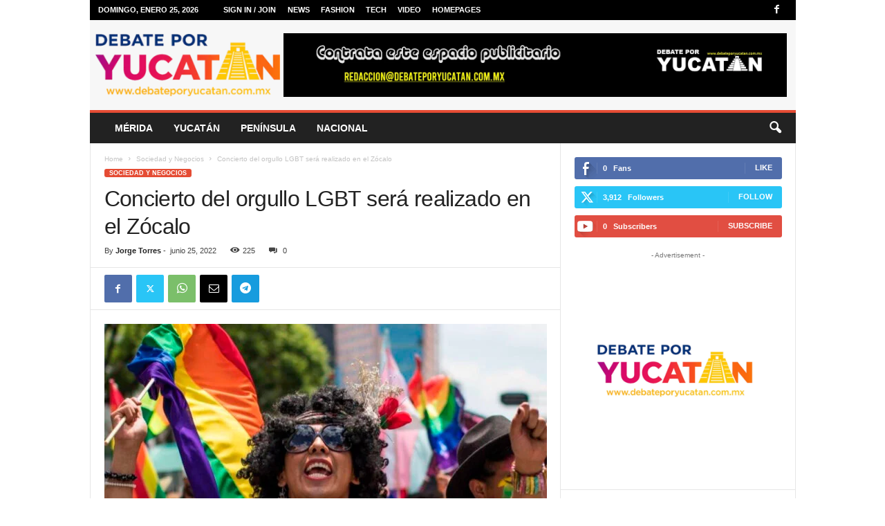

--- FILE ---
content_type: text/html; charset=UTF-8
request_url: https://debateporyucatan.com.mx/concierto-del-orgullo-lgbt-sera-realizado-en-el-zocalo/
body_size: 33029
content:
<!doctype html >
<!--[if IE 8]>    <html class="ie8" lang="es" prefix="og: https://ogp.me/ns# fb: http://ogp.me/ns/fb#"> <![endif]-->
<!--[if IE 9]>    <html class="ie9" lang="es" prefix="og: https://ogp.me/ns# fb: http://ogp.me/ns/fb#"> <![endif]-->
<!--[if gt IE 8]><!--> <html lang="es" prefix="og: https://ogp.me/ns# fb: http://ogp.me/ns/fb#"> <!--<![endif]-->
<head>
    <title>Concierto del orgullo LGBT será realizado en el Zócalo</title>
    <meta charset="UTF-8" />
    <meta name="viewport" content="width=device-width, initial-scale=1.0">
    <link rel="pingback" href="https://debateporyucatan.com.mx/xmlrpc.php" />
    <link rel="icon" type="image/png" href="https://debateporyucatan.com.mx/wp-content/uploads/2025/12/logo-debate-por-yucatan-300x101.png">
<!-- Search Engine Optimization by Rank Math - https://rankmath.com/ -->
<meta name="robots" content="follow, index, max-snippet:-1, max-video-preview:-1, max-image-preview:large"/>
<link rel="canonical" href="https://debateporyucatan.com.mx/concierto-del-orgullo-lgbt-sera-realizado-en-el-zocalo/" />
<meta property="og:locale" content="es_MX" />
<meta property="og:type" content="article" />
<meta property="og:title" content="Concierto del orgullo LGBT será realizado en el Zócalo" />
<meta property="og:description" content="El comité IncluyeT y el gobierno de la Ciudad de México organizan el concierto del orgullo LGBT en la plancha del Zócalo, el cual se realizará a partir de las 14.00 horas. También se podrá sintonizar a través de streaming y por Canal Once. Los asistentes podrán escuchar a artistas como Paty Cantú, Esteman, Samo, [&hellip;]" />
<meta property="og:url" content="https://debateporyucatan.com.mx/concierto-del-orgullo-lgbt-sera-realizado-en-el-zocalo/" />
<meta property="og:site_name" content="Debate por Yucatán" />
<meta property="article:publisher" content="https://www.facebook.com/debateporyucatanoficial" />
<meta property="article:tag" content="concierto Orgullo LGBT" />
<meta property="article:tag" content="Jhonny Caz" />
<meta property="article:tag" content="Paty Cantún" />
<meta property="article:tag" content="Zócalo" />
<meta property="article:section" content="Sociedad y Negocios" />
<meta property="og:updated_time" content="2022-06-25T12:55:00-05:00" />
<meta property="og:image" content="https://debateporyucatan.com.mx/wp-content/uploads/2022/06/lgb.jpg" />
<meta property="og:image:secure_url" content="https://debateporyucatan.com.mx/wp-content/uploads/2022/06/lgb.jpg" />
<meta property="og:image:width" content="800" />
<meta property="og:image:height" content="530" />
<meta property="og:image:alt" content="Concierto del orgullo LGBT será realizado en el Zócalo" />
<meta property="og:image:type" content="image/jpeg" />
<meta property="article:published_time" content="2022-06-25T12:54:58-05:00" />
<meta property="article:modified_time" content="2022-06-25T12:55:00-05:00" />
<meta name="twitter:card" content="summary_large_image" />
<meta name="twitter:title" content="Concierto del orgullo LGBT será realizado en el Zócalo" />
<meta name="twitter:description" content="El comité IncluyeT y el gobierno de la Ciudad de México organizan el concierto del orgullo LGBT en la plancha del Zócalo, el cual se realizará a partir de las 14.00 horas. También se podrá sintonizar a través de streaming y por Canal Once. Los asistentes podrán escuchar a artistas como Paty Cantú, Esteman, Samo, [&hellip;]" />
<meta name="twitter:image" content="https://debateporyucatan.com.mx/wp-content/uploads/2022/06/lgb.jpg" />
<meta name="twitter:label1" content="Written by" />
<meta name="twitter:data1" content="Jorge Torres" />
<meta name="twitter:label2" content="Time to read" />
<meta name="twitter:data2" content="Less than a minute" />
<script type="application/ld+json" class="rank-math-schema">{"@context":"https://schema.org","@graph":[{"@type":"Organization","@id":"https://debateporyucatan.com.mx/#organization","name":"Debate por Yucat\u00e1n","url":"https://debateporyucatan.com.mx","sameAs":["https://www.facebook.com/debateporyucatanoficial"]},{"@type":"WebSite","@id":"https://debateporyucatan.com.mx/#website","url":"https://debateporyucatan.com.mx","name":"Debate por Yucat\u00e1n","publisher":{"@id":"https://debateporyucatan.com.mx/#organization"},"inLanguage":"es"},{"@type":"ImageObject","@id":"https://debateporyucatan.com.mx/wp-content/uploads/2022/06/lgb.jpg","url":"https://debateporyucatan.com.mx/wp-content/uploads/2022/06/lgb.jpg","width":"800","height":"530","inLanguage":"es"},{"@type":"BreadcrumbList","@id":"https://debateporyucatan.com.mx/concierto-del-orgullo-lgbt-sera-realizado-en-el-zocalo/#breadcrumb","itemListElement":[{"@type":"ListItem","position":"1","item":{"@id":"https://debateporyucatan.com.mx","name":"Inicio"}},{"@type":"ListItem","position":"2","item":{"@id":"https://debateporyucatan.com.mx/concierto-del-orgullo-lgbt-sera-realizado-en-el-zocalo/","name":"Concierto del orgullo LGBT ser\u00e1 realizado en el Z\u00f3calo"}}]},{"@type":"WebPage","@id":"https://debateporyucatan.com.mx/concierto-del-orgullo-lgbt-sera-realizado-en-el-zocalo/#webpage","url":"https://debateporyucatan.com.mx/concierto-del-orgullo-lgbt-sera-realizado-en-el-zocalo/","name":"Concierto del orgullo LGBT ser\u00e1 realizado en el Z\u00f3calo","datePublished":"2022-06-25T12:54:58-05:00","dateModified":"2022-06-25T12:55:00-05:00","isPartOf":{"@id":"https://debateporyucatan.com.mx/#website"},"primaryImageOfPage":{"@id":"https://debateporyucatan.com.mx/wp-content/uploads/2022/06/lgb.jpg"},"inLanguage":"es","breadcrumb":{"@id":"https://debateporyucatan.com.mx/concierto-del-orgullo-lgbt-sera-realizado-en-el-zocalo/#breadcrumb"}},{"@type":"Person","@id":"https://debateporyucatan.com.mx/author/admindebate/","name":"Jorge Torres","url":"https://debateporyucatan.com.mx/author/admindebate/","image":{"@type":"ImageObject","@id":"https://secure.gravatar.com/avatar/762bafb32941424f70f5edfc9401f397b06da1fc253babcaf215935ef998e700?s=96&amp;d=mm&amp;r=g","url":"https://secure.gravatar.com/avatar/762bafb32941424f70f5edfc9401f397b06da1fc253babcaf215935ef998e700?s=96&amp;d=mm&amp;r=g","caption":"Jorge Torres","inLanguage":"es"},"sameAs":["http://debateporyucatan.com.mx"],"worksFor":{"@id":"https://debateporyucatan.com.mx/#organization"}},{"@type":"BlogPosting","headline":"Concierto del orgullo LGBT ser\u00e1 realizado en el Z\u00f3calo","datePublished":"2022-06-25T12:54:58-05:00","dateModified":"2022-06-25T12:55:00-05:00","author":{"@id":"https://debateporyucatan.com.mx/author/admindebate/","name":"Jorge Torres"},"publisher":{"@id":"https://debateporyucatan.com.mx/#organization"},"description":"El comit\u00e9 IncluyeT y el gobierno de la Ciudad de M\u00e9xico organizan el concierto del orgullo LGBT en la plancha del Z\u00f3calo, el cual se realizar\u00e1 a partir de las 14.00 horas. Tambi\u00e9n se podr\u00e1 sintonizar a trav\u00e9s de streaming y por Canal Once.","name":"Concierto del orgullo LGBT ser\u00e1 realizado en el Z\u00f3calo","@id":"https://debateporyucatan.com.mx/concierto-del-orgullo-lgbt-sera-realizado-en-el-zocalo/#richSnippet","isPartOf":{"@id":"https://debateporyucatan.com.mx/concierto-del-orgullo-lgbt-sera-realizado-en-el-zocalo/#webpage"},"image":{"@id":"https://debateporyucatan.com.mx/wp-content/uploads/2022/06/lgb.jpg"},"inLanguage":"es","mainEntityOfPage":{"@id":"https://debateporyucatan.com.mx/concierto-del-orgullo-lgbt-sera-realizado-en-el-zocalo/#webpage"}}]}</script>
<!-- /Rank Math WordPress SEO plugin -->

<link rel='dns-prefetch' href='//www.googletagmanager.com' />
<link rel="alternate" type="application/rss+xml" title="Debate por Yucatán &raquo; Feed" href="https://debateporyucatan.com.mx/feed/" />
<link rel="alternate" type="application/rss+xml" title="Debate por Yucatán &raquo; RSS de los comentarios" href="https://debateporyucatan.com.mx/comments/feed/" />
<link rel="alternate" type="application/rss+xml" title="Debate por Yucatán &raquo; Concierto del orgullo LGBT será realizado en el Zócalo RSS de los comentarios" href="https://debateporyucatan.com.mx/concierto-del-orgullo-lgbt-sera-realizado-en-el-zocalo/feed/" />
<link rel="alternate" title="oEmbed (JSON)" type="application/json+oembed" href="https://debateporyucatan.com.mx/wp-json/oembed/1.0/embed?url=https%3A%2F%2Fdebateporyucatan.com.mx%2Fconcierto-del-orgullo-lgbt-sera-realizado-en-el-zocalo%2F" />
<link rel="alternate" title="oEmbed (XML)" type="text/xml+oembed" href="https://debateporyucatan.com.mx/wp-json/oembed/1.0/embed?url=https%3A%2F%2Fdebateporyucatan.com.mx%2Fconcierto-del-orgullo-lgbt-sera-realizado-en-el-zocalo%2F&#038;format=xml" />
<style id='wp-img-auto-sizes-contain-inline-css' type='text/css'>
img:is([sizes=auto i],[sizes^="auto," i]){contain-intrinsic-size:3000px 1500px}
/*# sourceURL=wp-img-auto-sizes-contain-inline-css */
</style>

<style id='wp-emoji-styles-inline-css' type='text/css'>

	img.wp-smiley, img.emoji {
		display: inline !important;
		border: none !important;
		box-shadow: none !important;
		height: 1em !important;
		width: 1em !important;
		margin: 0 0.07em !important;
		vertical-align: -0.1em !important;
		background: none !important;
		padding: 0 !important;
	}
/*# sourceURL=wp-emoji-styles-inline-css */
</style>
<link rel='stylesheet' id='wp-block-library-css' href='https://debateporyucatan.com.mx/wp-includes/css/dist/block-library/style.min.css?ver=6.9' type='text/css' media='all' />
<style id='global-styles-inline-css' type='text/css'>
:root{--wp--preset--aspect-ratio--square: 1;--wp--preset--aspect-ratio--4-3: 4/3;--wp--preset--aspect-ratio--3-4: 3/4;--wp--preset--aspect-ratio--3-2: 3/2;--wp--preset--aspect-ratio--2-3: 2/3;--wp--preset--aspect-ratio--16-9: 16/9;--wp--preset--aspect-ratio--9-16: 9/16;--wp--preset--color--black: #000000;--wp--preset--color--cyan-bluish-gray: #abb8c3;--wp--preset--color--white: #ffffff;--wp--preset--color--pale-pink: #f78da7;--wp--preset--color--vivid-red: #cf2e2e;--wp--preset--color--luminous-vivid-orange: #ff6900;--wp--preset--color--luminous-vivid-amber: #fcb900;--wp--preset--color--light-green-cyan: #7bdcb5;--wp--preset--color--vivid-green-cyan: #00d084;--wp--preset--color--pale-cyan-blue: #8ed1fc;--wp--preset--color--vivid-cyan-blue: #0693e3;--wp--preset--color--vivid-purple: #9b51e0;--wp--preset--gradient--vivid-cyan-blue-to-vivid-purple: linear-gradient(135deg,rgb(6,147,227) 0%,rgb(155,81,224) 100%);--wp--preset--gradient--light-green-cyan-to-vivid-green-cyan: linear-gradient(135deg,rgb(122,220,180) 0%,rgb(0,208,130) 100%);--wp--preset--gradient--luminous-vivid-amber-to-luminous-vivid-orange: linear-gradient(135deg,rgb(252,185,0) 0%,rgb(255,105,0) 100%);--wp--preset--gradient--luminous-vivid-orange-to-vivid-red: linear-gradient(135deg,rgb(255,105,0) 0%,rgb(207,46,46) 100%);--wp--preset--gradient--very-light-gray-to-cyan-bluish-gray: linear-gradient(135deg,rgb(238,238,238) 0%,rgb(169,184,195) 100%);--wp--preset--gradient--cool-to-warm-spectrum: linear-gradient(135deg,rgb(74,234,220) 0%,rgb(151,120,209) 20%,rgb(207,42,186) 40%,rgb(238,44,130) 60%,rgb(251,105,98) 80%,rgb(254,248,76) 100%);--wp--preset--gradient--blush-light-purple: linear-gradient(135deg,rgb(255,206,236) 0%,rgb(152,150,240) 100%);--wp--preset--gradient--blush-bordeaux: linear-gradient(135deg,rgb(254,205,165) 0%,rgb(254,45,45) 50%,rgb(107,0,62) 100%);--wp--preset--gradient--luminous-dusk: linear-gradient(135deg,rgb(255,203,112) 0%,rgb(199,81,192) 50%,rgb(65,88,208) 100%);--wp--preset--gradient--pale-ocean: linear-gradient(135deg,rgb(255,245,203) 0%,rgb(182,227,212) 50%,rgb(51,167,181) 100%);--wp--preset--gradient--electric-grass: linear-gradient(135deg,rgb(202,248,128) 0%,rgb(113,206,126) 100%);--wp--preset--gradient--midnight: linear-gradient(135deg,rgb(2,3,129) 0%,rgb(40,116,252) 100%);--wp--preset--font-size--small: 10px;--wp--preset--font-size--medium: 20px;--wp--preset--font-size--large: 30px;--wp--preset--font-size--x-large: 42px;--wp--preset--font-size--regular: 14px;--wp--preset--font-size--larger: 48px;--wp--preset--spacing--20: 0.44rem;--wp--preset--spacing--30: 0.67rem;--wp--preset--spacing--40: 1rem;--wp--preset--spacing--50: 1.5rem;--wp--preset--spacing--60: 2.25rem;--wp--preset--spacing--70: 3.38rem;--wp--preset--spacing--80: 5.06rem;--wp--preset--shadow--natural: 6px 6px 9px rgba(0, 0, 0, 0.2);--wp--preset--shadow--deep: 12px 12px 50px rgba(0, 0, 0, 0.4);--wp--preset--shadow--sharp: 6px 6px 0px rgba(0, 0, 0, 0.2);--wp--preset--shadow--outlined: 6px 6px 0px -3px rgb(255, 255, 255), 6px 6px rgb(0, 0, 0);--wp--preset--shadow--crisp: 6px 6px 0px rgb(0, 0, 0);}:where(.is-layout-flex){gap: 0.5em;}:where(.is-layout-grid){gap: 0.5em;}body .is-layout-flex{display: flex;}.is-layout-flex{flex-wrap: wrap;align-items: center;}.is-layout-flex > :is(*, div){margin: 0;}body .is-layout-grid{display: grid;}.is-layout-grid > :is(*, div){margin: 0;}:where(.wp-block-columns.is-layout-flex){gap: 2em;}:where(.wp-block-columns.is-layout-grid){gap: 2em;}:where(.wp-block-post-template.is-layout-flex){gap: 1.25em;}:where(.wp-block-post-template.is-layout-grid){gap: 1.25em;}.has-black-color{color: var(--wp--preset--color--black) !important;}.has-cyan-bluish-gray-color{color: var(--wp--preset--color--cyan-bluish-gray) !important;}.has-white-color{color: var(--wp--preset--color--white) !important;}.has-pale-pink-color{color: var(--wp--preset--color--pale-pink) !important;}.has-vivid-red-color{color: var(--wp--preset--color--vivid-red) !important;}.has-luminous-vivid-orange-color{color: var(--wp--preset--color--luminous-vivid-orange) !important;}.has-luminous-vivid-amber-color{color: var(--wp--preset--color--luminous-vivid-amber) !important;}.has-light-green-cyan-color{color: var(--wp--preset--color--light-green-cyan) !important;}.has-vivid-green-cyan-color{color: var(--wp--preset--color--vivid-green-cyan) !important;}.has-pale-cyan-blue-color{color: var(--wp--preset--color--pale-cyan-blue) !important;}.has-vivid-cyan-blue-color{color: var(--wp--preset--color--vivid-cyan-blue) !important;}.has-vivid-purple-color{color: var(--wp--preset--color--vivid-purple) !important;}.has-black-background-color{background-color: var(--wp--preset--color--black) !important;}.has-cyan-bluish-gray-background-color{background-color: var(--wp--preset--color--cyan-bluish-gray) !important;}.has-white-background-color{background-color: var(--wp--preset--color--white) !important;}.has-pale-pink-background-color{background-color: var(--wp--preset--color--pale-pink) !important;}.has-vivid-red-background-color{background-color: var(--wp--preset--color--vivid-red) !important;}.has-luminous-vivid-orange-background-color{background-color: var(--wp--preset--color--luminous-vivid-orange) !important;}.has-luminous-vivid-amber-background-color{background-color: var(--wp--preset--color--luminous-vivid-amber) !important;}.has-light-green-cyan-background-color{background-color: var(--wp--preset--color--light-green-cyan) !important;}.has-vivid-green-cyan-background-color{background-color: var(--wp--preset--color--vivid-green-cyan) !important;}.has-pale-cyan-blue-background-color{background-color: var(--wp--preset--color--pale-cyan-blue) !important;}.has-vivid-cyan-blue-background-color{background-color: var(--wp--preset--color--vivid-cyan-blue) !important;}.has-vivid-purple-background-color{background-color: var(--wp--preset--color--vivid-purple) !important;}.has-black-border-color{border-color: var(--wp--preset--color--black) !important;}.has-cyan-bluish-gray-border-color{border-color: var(--wp--preset--color--cyan-bluish-gray) !important;}.has-white-border-color{border-color: var(--wp--preset--color--white) !important;}.has-pale-pink-border-color{border-color: var(--wp--preset--color--pale-pink) !important;}.has-vivid-red-border-color{border-color: var(--wp--preset--color--vivid-red) !important;}.has-luminous-vivid-orange-border-color{border-color: var(--wp--preset--color--luminous-vivid-orange) !important;}.has-luminous-vivid-amber-border-color{border-color: var(--wp--preset--color--luminous-vivid-amber) !important;}.has-light-green-cyan-border-color{border-color: var(--wp--preset--color--light-green-cyan) !important;}.has-vivid-green-cyan-border-color{border-color: var(--wp--preset--color--vivid-green-cyan) !important;}.has-pale-cyan-blue-border-color{border-color: var(--wp--preset--color--pale-cyan-blue) !important;}.has-vivid-cyan-blue-border-color{border-color: var(--wp--preset--color--vivid-cyan-blue) !important;}.has-vivid-purple-border-color{border-color: var(--wp--preset--color--vivid-purple) !important;}.has-vivid-cyan-blue-to-vivid-purple-gradient-background{background: var(--wp--preset--gradient--vivid-cyan-blue-to-vivid-purple) !important;}.has-light-green-cyan-to-vivid-green-cyan-gradient-background{background: var(--wp--preset--gradient--light-green-cyan-to-vivid-green-cyan) !important;}.has-luminous-vivid-amber-to-luminous-vivid-orange-gradient-background{background: var(--wp--preset--gradient--luminous-vivid-amber-to-luminous-vivid-orange) !important;}.has-luminous-vivid-orange-to-vivid-red-gradient-background{background: var(--wp--preset--gradient--luminous-vivid-orange-to-vivid-red) !important;}.has-very-light-gray-to-cyan-bluish-gray-gradient-background{background: var(--wp--preset--gradient--very-light-gray-to-cyan-bluish-gray) !important;}.has-cool-to-warm-spectrum-gradient-background{background: var(--wp--preset--gradient--cool-to-warm-spectrum) !important;}.has-blush-light-purple-gradient-background{background: var(--wp--preset--gradient--blush-light-purple) !important;}.has-blush-bordeaux-gradient-background{background: var(--wp--preset--gradient--blush-bordeaux) !important;}.has-luminous-dusk-gradient-background{background: var(--wp--preset--gradient--luminous-dusk) !important;}.has-pale-ocean-gradient-background{background: var(--wp--preset--gradient--pale-ocean) !important;}.has-electric-grass-gradient-background{background: var(--wp--preset--gradient--electric-grass) !important;}.has-midnight-gradient-background{background: var(--wp--preset--gradient--midnight) !important;}.has-small-font-size{font-size: var(--wp--preset--font-size--small) !important;}.has-medium-font-size{font-size: var(--wp--preset--font-size--medium) !important;}.has-large-font-size{font-size: var(--wp--preset--font-size--large) !important;}.has-x-large-font-size{font-size: var(--wp--preset--font-size--x-large) !important;}
/*# sourceURL=global-styles-inline-css */
</style>

<style id='classic-theme-styles-inline-css' type='text/css'>
/*! This file is auto-generated */
.wp-block-button__link{color:#fff;background-color:#32373c;border-radius:9999px;box-shadow:none;text-decoration:none;padding:calc(.667em + 2px) calc(1.333em + 2px);font-size:1.125em}.wp-block-file__button{background:#32373c;color:#fff;text-decoration:none}
/*# sourceURL=/wp-includes/css/classic-themes.min.css */
</style>
<link rel='stylesheet' id='td-theme-css' href='https://debateporyucatan.com.mx/wp-content/themes/Newsmag/style.css?ver=5.4.3.4' type='text/css' media='all' />
<style id='td-theme-inline-css' type='text/css'>
    
        /* custom css - generated by TagDiv Composer */
        @media (max-width: 767px) {
            .td-header-desktop-wrap {
                display: none;
            }
        }
        @media (min-width: 767px) {
            .td-header-mobile-wrap {
                display: none;
            }
        }
    
	
/*# sourceURL=td-theme-inline-css */
</style>
<link rel='stylesheet' id='td-legacy-framework-front-style-css' href='https://debateporyucatan.com.mx/wp-content/plugins/td-composer/legacy/Newsmag/assets/css/td_legacy_main.css?ver=02f7892c77f8d92ff3a6477b3d96dee8' type='text/css' media='all' />
<script type="text/javascript" src="https://debateporyucatan.com.mx/wp-includes/js/jquery/jquery.min.js?ver=3.7.1" id="jquery-core-js"></script>
<script type="text/javascript" src="https://debateporyucatan.com.mx/wp-includes/js/jquery/jquery-migrate.min.js?ver=3.4.1" id="jquery-migrate-js"></script>

<!-- Google tag (gtag.js) snippet added by Site Kit -->
<!-- Fragmento de código de Google Analytics añadido por Site Kit -->
<script type="text/javascript" src="https://www.googletagmanager.com/gtag/js?id=GT-PBGJ5SD" id="google_gtagjs-js" async></script>
<script type="text/javascript" id="google_gtagjs-js-after">
/* <![CDATA[ */
window.dataLayer = window.dataLayer || [];function gtag(){dataLayer.push(arguments);}
gtag("set","linker",{"domains":["debateporyucatan.com.mx"]});
gtag("js", new Date());
gtag("set", "developer_id.dZTNiMT", true);
gtag("config", "GT-PBGJ5SD");
//# sourceURL=google_gtagjs-js-after
/* ]]> */
</script>
<link rel="https://api.w.org/" href="https://debateporyucatan.com.mx/wp-json/" /><link rel="alternate" title="JSON" type="application/json" href="https://debateporyucatan.com.mx/wp-json/wp/v2/posts/2174" /><link rel="EditURI" type="application/rsd+xml" title="RSD" href="https://debateporyucatan.com.mx/xmlrpc.php?rsd" />
<meta name="generator" content="WordPress 6.9" />
<link rel='shortlink' href='https://debateporyucatan.com.mx/?p=2174' />
<meta name="generator" content="Site Kit by Google 1.170.0" />
<!-- JS generated by theme -->

<script type="text/javascript" id="td-generated-header-js">
    
    

	    var tdBlocksArray = []; //here we store all the items for the current page

	    // td_block class - each ajax block uses a object of this class for requests
	    function tdBlock() {
		    this.id = '';
		    this.block_type = 1; //block type id (1-234 etc)
		    this.atts = '';
		    this.td_column_number = '';
		    this.td_current_page = 1; //
		    this.post_count = 0; //from wp
		    this.found_posts = 0; //from wp
		    this.max_num_pages = 0; //from wp
		    this.td_filter_value = ''; //current live filter value
		    this.is_ajax_running = false;
		    this.td_user_action = ''; // load more or infinite loader (used by the animation)
		    this.header_color = '';
		    this.ajax_pagination_infinite_stop = ''; //show load more at page x
	    }

        // td_js_generator - mini detector
        ( function () {
            var htmlTag = document.getElementsByTagName("html")[0];

	        if ( navigator.userAgent.indexOf("MSIE 10.0") > -1 ) {
                htmlTag.className += ' ie10';
            }

            if ( !!navigator.userAgent.match(/Trident.*rv\:11\./) ) {
                htmlTag.className += ' ie11';
            }

	        if ( navigator.userAgent.indexOf("Edge") > -1 ) {
                htmlTag.className += ' ieEdge';
            }

            if ( /(iPad|iPhone|iPod)/g.test(navigator.userAgent) ) {
                htmlTag.className += ' td-md-is-ios';
            }

            var user_agent = navigator.userAgent.toLowerCase();
            if ( user_agent.indexOf("android") > -1 ) {
                htmlTag.className += ' td-md-is-android';
            }

            if ( -1 !== navigator.userAgent.indexOf('Mac OS X')  ) {
                htmlTag.className += ' td-md-is-os-x';
            }

            if ( /chrom(e|ium)/.test(navigator.userAgent.toLowerCase()) ) {
               htmlTag.className += ' td-md-is-chrome';
            }

            if ( -1 !== navigator.userAgent.indexOf('Firefox') ) {
                htmlTag.className += ' td-md-is-firefox';
            }

            if ( -1 !== navigator.userAgent.indexOf('Safari') && -1 === navigator.userAgent.indexOf('Chrome') ) {
                htmlTag.className += ' td-md-is-safari';
            }

            if( -1 !== navigator.userAgent.indexOf('IEMobile') ){
                htmlTag.className += ' td-md-is-iemobile';
            }

        })();

        var tdLocalCache = {};

        ( function () {
            "use strict";

            tdLocalCache = {
                data: {},
                remove: function (resource_id) {
                    delete tdLocalCache.data[resource_id];
                },
                exist: function (resource_id) {
                    return tdLocalCache.data.hasOwnProperty(resource_id) && tdLocalCache.data[resource_id] !== null;
                },
                get: function (resource_id) {
                    return tdLocalCache.data[resource_id];
                },
                set: function (resource_id, cachedData) {
                    tdLocalCache.remove(resource_id);
                    tdLocalCache.data[resource_id] = cachedData;
                }
            };
        })();

    
    
var td_viewport_interval_list=[{"limitBottom":767,"sidebarWidth":251},{"limitBottom":1023,"sidebarWidth":339}];
var td_animation_stack_effect="type0";
var tds_animation_stack=true;
var td_animation_stack_specific_selectors=".entry-thumb, img, .td-lazy-img";
var td_animation_stack_general_selectors=".td-animation-stack img, .td-animation-stack .entry-thumb, .post img, .td-animation-stack .td-lazy-img";
var tdc_is_installed="yes";
var tdc_domain_active=false;
var td_ajax_url="https:\/\/debateporyucatan.com.mx\/wp-admin\/admin-ajax.php?td_theme_name=Newsmag&v=5.4.3.4";
var td_get_template_directory_uri="https:\/\/debateporyucatan.com.mx\/wp-content\/plugins\/td-composer\/legacy\/common";
var tds_snap_menu="smart_snap_always";
var tds_logo_on_sticky="show";
var tds_header_style="";
var td_please_wait="Please wait...";
var td_email_user_pass_incorrect="User or password incorrect!";
var td_email_user_incorrect="Email or username incorrect!";
var td_email_incorrect="Email incorrect!";
var td_user_incorrect="Username incorrect!";
var td_email_user_empty="Email or username empty!";
var td_pass_empty="Pass empty!";
var td_pass_pattern_incorrect="Invalid Pass Pattern!";
var td_retype_pass_incorrect="Retyped Pass incorrect!";
var tds_more_articles_on_post_enable="";
var tds_more_articles_on_post_time_to_wait="";
var tds_more_articles_on_post_pages_distance_from_top=0;
var tds_captcha="";
var tds_theme_color_site_wide="#e54c34";
var tds_smart_sidebar="enabled";
var tdThemeName="Newsmag";
var tdThemeNameWl="Newsmag";
var td_magnific_popup_translation_tPrev="Previous (Left arrow key)";
var td_magnific_popup_translation_tNext="Next (Right arrow key)";
var td_magnific_popup_translation_tCounter="%curr% of %total%";
var td_magnific_popup_translation_ajax_tError="The content from %url% could not be loaded.";
var td_magnific_popup_translation_image_tError="The image #%curr% could not be loaded.";
var tdBlockNonce="90c6d32800";
var tdMobileMenu="enabled";
var tdMobileSearch="enabled";
var tdDateNamesI18n={"month_names":["enero","febrero","marzo","abril","mayo","junio","julio","agosto","septiembre","octubre","noviembre","diciembre"],"month_names_short":["Ene","Feb","Mar","Abr","May","Jun","Jul","Ago","Sep","Oct","Nov","Dic"],"day_names":["domingo","lunes","martes","mi\u00e9rcoles","jueves","viernes","s\u00e1bado"],"day_names_short":["dom","lun","mar","mi\u00e9","jue","vie","s\u00e1b"]};
var td_deploy_mode="deploy";
var td_ad_background_click_link="";
var td_ad_background_click_target="";
</script>


<!-- Header style compiled by theme -->

<style>
/* custom css - generated by TagDiv Composer */
    
.td-header-border:before,
    .td-trending-now-title,
    .td_block_mega_menu .td_mega_menu_sub_cats .cur-sub-cat,
    .td-post-category:hover,
    .td-header-style-2 .td-header-sp-logo,
    .td-next-prev-wrap a:hover i,
    .page-nav .current,
    .widget_calendar tfoot a:hover,
    .td-footer-container .widget_search .wpb_button:hover,
    .td-scroll-up-visible,
    .dropcap,
    .td-category a,
    input[type="submit"]:hover,
    .td-post-small-box a:hover,
    .td-404-sub-sub-title a:hover,
    .td-rating-bar-wrap div,
    .td_top_authors .td-active .td-author-post-count,
    .td_top_authors .td-active .td-author-comments-count,
    .td_smart_list_3 .td-sml3-top-controls i:hover,
    .td_smart_list_3 .td-sml3-bottom-controls i:hover,
    .td_wrapper_video_playlist .td_video_controls_playlist_wrapper,
    .td-read-more a:hover,
    .td-login-wrap .btn,
    .td_display_err,
    .td-header-style-6 .td-top-menu-full,
    #bbpress-forums button:hover,
    #bbpress-forums .bbp-pagination .current,
    .bbp_widget_login .button:hover,
    .header-search-wrap .td-drop-down-search .btn:hover,
    .td-post-text-content .more-link-wrap:hover a,
    #buddypress div.item-list-tabs ul li > a span,
    #buddypress div.item-list-tabs ul li > a:hover span,
    #buddypress input[type=submit]:hover,
    #buddypress a.button:hover span,
    #buddypress div.item-list-tabs ul li.selected a span,
    #buddypress div.item-list-tabs ul li.current a span,
    #buddypress input[type=submit]:focus,
    .td-grid-style-3 .td-big-grid-post .td-module-thumb a:last-child:before,
    .td-grid-style-4 .td-big-grid-post .td-module-thumb a:last-child:before,
    .td-grid-style-5 .td-big-grid-post .td-module-thumb:after,
    .td_category_template_2 .td-category-siblings .td-category a:hover,
    .td-weather-week:before,
    .td-weather-information:before,
     .td_3D_btn,
    .td_shadow_btn,
    .td_default_btn,
    .td_square_btn, 
    .td_outlined_btn:hover {
        background-color: #e54c34;
    }

    @media (max-width: 767px) {
        .td-category a.td-current-sub-category {
            background-color: #e54c34;
        }
    }

    .woocommerce .onsale,
    .woocommerce .woocommerce a.button:hover,
    .woocommerce-page .woocommerce .button:hover,
    .single-product .product .summary .cart .button:hover,
    .woocommerce .woocommerce .product a.button:hover,
    .woocommerce .product a.button:hover,
    .woocommerce .product #respond input#submit:hover,
    .woocommerce .checkout input#place_order:hover,
    .woocommerce .woocommerce.widget .button:hover,
    .woocommerce .woocommerce-message .button:hover,
    .woocommerce .woocommerce-error .button:hover,
    .woocommerce .woocommerce-info .button:hover,
    .woocommerce.widget .ui-slider .ui-slider-handle,
    .vc_btn-black:hover,
	.wpb_btn-black:hover,
	.item-list-tabs .feed:hover a,
	.td-smart-list-button:hover {
    	background-color: #e54c34;
    }

    .td-header-sp-top-menu .top-header-menu > .current-menu-item > a,
    .td-header-sp-top-menu .top-header-menu > .current-menu-ancestor > a,
    .td-header-sp-top-menu .top-header-menu > .current-category-ancestor > a,
    .td-header-sp-top-menu .top-header-menu > li > a:hover,
    .td-header-sp-top-menu .top-header-menu > .sfHover > a,
    .top-header-menu ul .current-menu-item > a,
    .top-header-menu ul .current-menu-ancestor > a,
    .top-header-menu ul .current-category-ancestor > a,
    .top-header-menu ul li > a:hover,
    .top-header-menu ul .sfHover > a,
    .sf-menu ul .td-menu-item > a:hover,
    .sf-menu ul .sfHover > a,
    .sf-menu ul .current-menu-ancestor > a,
    .sf-menu ul .current-category-ancestor > a,
    .sf-menu ul .current-menu-item > a,
    .td_module_wrap:hover .entry-title a,
    .td_mod_mega_menu:hover .entry-title a,
    .footer-email-wrap a,
    .widget a:hover,
    .td-footer-container .widget_calendar #today,
    .td-category-pulldown-filter a.td-pulldown-category-filter-link:hover,
    .td-load-more-wrap a:hover,
    .td-post-next-prev-content a:hover,
    .td-author-name a:hover,
    .td-author-url a:hover,
    .td_mod_related_posts:hover .entry-title a,
    .td-search-query,
    .header-search-wrap .td-drop-down-search .result-msg a:hover,
    .td_top_authors .td-active .td-authors-name a,
    .post blockquote p,
    .td-post-content blockquote p,
    .page blockquote p,
    .comment-list cite a:hover,
    .comment-list cite:hover,
    .comment-list .comment-reply-link:hover,
    a,
    .white-menu #td-header-menu .sf-menu > li > a:hover,
    .white-menu #td-header-menu .sf-menu > .current-menu-ancestor > a,
    .white-menu #td-header-menu .sf-menu > .current-menu-item > a,
    .td_quote_on_blocks,
    #bbpress-forums .bbp-forum-freshness a:hover,
    #bbpress-forums .bbp-topic-freshness a:hover,
    #bbpress-forums .bbp-forums-list li a:hover,
    #bbpress-forums .bbp-forum-title:hover,
    #bbpress-forums .bbp-topic-permalink:hover,
    #bbpress-forums .bbp-topic-started-by a:hover,
    #bbpress-forums .bbp-topic-started-in a:hover,
    #bbpress-forums .bbp-body .super-sticky li.bbp-topic-title .bbp-topic-permalink,
    #bbpress-forums .bbp-body .sticky li.bbp-topic-title .bbp-topic-permalink,
    #bbpress-forums #subscription-toggle a:hover,
    #bbpress-forums #favorite-toggle a:hover,
    .woocommerce-account .woocommerce-MyAccount-navigation a:hover,
    .widget_display_replies .bbp-author-name,
    .widget_display_topics .bbp-author-name,
    .archive .widget_archive .current,
    .archive .widget_archive .current a,
    .td-subcategory-header .td-category-siblings .td-subcat-dropdown a.td-current-sub-category,
    .td-subcategory-header .td-category-siblings .td-subcat-dropdown a:hover,
    .td-pulldown-filter-display-option:hover,
    .td-pulldown-filter-display-option .td-pulldown-filter-link:hover,
    .td_normal_slide .td-wrapper-pulldown-filter .td-pulldown-filter-list a:hover,
    #buddypress ul.item-list li div.item-title a:hover,
    .td_block_13 .td-pulldown-filter-list a:hover,
    .td_smart_list_8 .td-smart-list-dropdown-wrap .td-smart-list-button:hover,
    .td_smart_list_8 .td-smart-list-dropdown-wrap .td-smart-list-button:hover i,
    .td-sub-footer-container a:hover,
    .td-instagram-user a,
    .td_outlined_btn,
    body .td_block_list_menu li.current-menu-item > a,
    body .td_block_list_menu li.current-menu-ancestor > a,
    body .td_block_list_menu li.current-category-ancestor > a{
        color: #e54c34;
    }

    .td-mega-menu .wpb_content_element li a:hover,
    .td_login_tab_focus {
        color: #e54c34 !important;
    }

    .td-next-prev-wrap a:hover i,
    .page-nav .current,
    .widget_tag_cloud a:hover,
    .post .td_quote_box,
    .page .td_quote_box,
    .td-login-panel-title,
    #bbpress-forums .bbp-pagination .current,
    .td_category_template_2 .td-category-siblings .td-category a:hover,
    .page-template-page-pagebuilder-latest .td-instagram-user,
     .td_outlined_btn {
        border-color: #e54c34;
    }

    .td_wrapper_video_playlist .td_video_currently_playing:after,
    .item-list-tabs .feed:hover {
        border-color: #e54c34 !important;
    }


    
    .td-pb-row [class*="td-pb-span"],
    .td-pb-border-top,
    .page-template-page-title-sidebar-php .td-page-content > .wpb_row:first-child,
    .td-post-sharing,
    .td-post-content,
    .td-post-next-prev,
    .author-box-wrap,
    .td-comments-title-wrap,
    .comment-list,
    .comment-respond,
    .td-post-template-5 header,
    .td-container,
    .wpb_content_element,
    .wpb_column,
    .wpb_row,
    .white-menu .td-header-container .td-header-main-menu,
    .td-post-template-1 .td-post-content,
    .td-post-template-4 .td-post-sharing-top,
    .td-header-style-6 .td-header-header .td-make-full,
    #disqus_thread,
    .page-template-page-pagebuilder-title-php .td-page-content > .wpb_row:first-child,
    .td-footer-container:before {
        border-color: #e6e6e6;
    }
    .td-top-border {
        border-color: #e6e6e6 !important;
    }
    .td-container-border:after,
    .td-next-prev-separator,
    .td-container .td-pb-row .wpb_column:before,
    .td-container-border:before,
    .td-main-content:before,
    .td-main-sidebar:before,
    .td-pb-row .td-pb-span4:nth-of-type(3):after,
    .td-pb-row .td-pb-span4:nth-last-of-type(3):after {
    	background-color: #e6e6e6;
    }
    @media (max-width: 767px) {
    	.white-menu .td-header-main-menu {
      		border-color: #e6e6e6;
      	}
    }



    
    .td-header-top-menu,
    .td-header-wrap .td-top-menu-full {
        background-color: #000000;
    }

    .td-header-style-1 .td-header-top-menu,
    .td-header-style-2 .td-top-bar-container,
    .td-header-style-7 .td-header-top-menu {
        padding: 0 12px;
        top: 0;
    }

    
    .td-header-sp-top-menu .top-header-menu > li > a,
    .td-header-sp-top-menu .td_data_time,
    .td-subscription-active .td-header-sp-top-menu .tds_menu_login .tdw-wml-user,
    .td-header-sp-top-menu .td-weather-top-widget {
        color: #ffffff;
    }

    
    .top-header-menu ul li a,
    .td-header-sp-top-menu .tds_menu_login .tdw-wml-menu-header,
    .td-header-sp-top-menu .tds_menu_login .tdw-wml-menu-content a,
    .td-header-sp-top-menu .tds_menu_login .tdw-wml-menu-footer a{
        color: #ffffff;
    }

    
    .td-header-sp-top-widget .td-social-icon-wrap i {
        color: #f7f7f7;
    }

    
    .td-header-row.td-header-header {
        background-color: #f7f7f7;
    }

    .td-header-style-1 .td-header-top-menu {
        padding: 0 12px;
    	top: 0;
    }

    @media (min-width: 1024px) {
    	.td-header-style-1 .td-header-header {
      		padding: 0 6px;
      	}
    }

    .td-header-style-6 .td-header-header .td-make-full {
    	border-bottom: 0;
    }


    @media (max-height: 768px) {
        .td-header-style-6 .td-header-sp-rec {
            margin-right: 7px;
        }
        .td-header-style-6 .td-header-sp-logo {
        	margin-left: 7px;
    	}
    }

    
    @media (max-width: 767px) {
        body .td-header-wrap .td-header-main-menu {
            background-color: #f7f7f7;
        }
    }

    
    .td-menu-background:before,
    .td-search-background:before {
        background: rgba(0,0,0,0.5);
        background: -moz-linear-gradient(top, rgba(0,0,0,0.5) 0%, rgba(0,0,0,0.6) 100%);
        background: -webkit-gradient(left top, left bottom, color-stop(0%, rgba(0,0,0,0.5)), color-stop(100%, rgba(0,0,0,0.6)));
        background: -webkit-linear-gradient(top, rgba(0,0,0,0.5) 0%, rgba(0,0,0,0.6) 100%);
        background: -o-linear-gradient(top, rgba(0,0,0,0.5) 0%, @mobileu_gradient_two_mob 100%);
        background: -ms-linear-gradient(top, rgba(0,0,0,0.5) 0%, rgba(0,0,0,0.6) 100%);
        background: linear-gradient(to bottom, rgba(0,0,0,0.5) 0%, rgba(0,0,0,0.6) 100%);
        filter: progid:DXImageTransform.Microsoft.gradient( startColorstr='rgba(0,0,0,0.5)', endColorstr='rgba(0,0,0,0.6)', GradientType=0 );
    }

    
    .td-mobile-content .current-menu-item > a,
    .td-mobile-content .current-menu-ancestor > a,
    .td-mobile-content .current-category-ancestor > a,
    #td-mobile-nav .td-menu-login-section a:hover,
    #td-mobile-nav .td-register-section a:hover,
    #td-mobile-nav .td-menu-socials-wrap a:hover i {
        color: #e54c34;
    }

    
    .td-footer-container,
    .td-footer-container .td_module_mx3 .meta-info,
    .td-footer-container .td_module_14 .meta-info,
    .td-footer-container .td_module_mx1 .td-block14-border {
        background-color: #898989;
    }
    .td-footer-container .widget_calendar #today {
    	background-color: transparent;
    }

    
    .td-menu-background:after,
    .td-search-background:after {
        background-image: url('http://debateporyucatan.com.mx/wp-content/uploads/2022/05/p2.jpg');
    }

    
    .white-popup-block:before {
        background-image: url('http://debateporyucatan.com.mx/wp-content/uploads/2022/05/p4.jpg');
    }

    
    .td-footer-container::before {
        background-image: url('http://debateporyucatan.com.mx/wp-content/uploads/2022/05/p4.jpg');
    }

    
    .td-footer-container::before {
        background-size: cover;
    }

    
    .td-footer-container::before {
        opacity: 0.1;
    }
</style>




<script type="application/ld+json">
    {
        "@context": "https://schema.org",
        "@type": "BreadcrumbList",
        "itemListElement": [
            {
                "@type": "ListItem",
                "position": 1,
                "item": {
                    "@type": "WebSite",
                    "@id": "https://debateporyucatan.com.mx/",
                    "name": "Home"
                }
            },
            {
                "@type": "ListItem",
                "position": 2,
                    "item": {
                    "@type": "WebPage",
                    "@id": "https://debateporyucatan.com.mx/category/sociedad-y-negocios/",
                    "name": "Sociedad y Negocios"
                }
            }
            ,{
                "@type": "ListItem",
                "position": 3,
                    "item": {
                    "@type": "WebPage",
                    "@id": "https://debateporyucatan.com.mx/concierto-del-orgullo-lgbt-sera-realizado-en-el-zocalo/",
                    "name": "Concierto del orgullo LGBT será realizado en el Zócalo"                                
                }
            }    
        ]
    }
</script>

<!-- START - Open Graph and Twitter Card Tags 3.3.7 -->
 <!-- Facebook Open Graph -->
  <meta property="og:locale" content="es_MX"/>
  <meta property="og:site_name" content="Debate por Yucatán"/>
  <meta property="og:title" content="Concierto del orgullo LGBT será realizado en el Zócalo"/>
  <meta property="og:url" content="https://debateporyucatan.com.mx/concierto-del-orgullo-lgbt-sera-realizado-en-el-zocalo/"/>
  <meta property="og:type" content="article"/>
  <meta property="og:description" content="El comité IncluyeT y el gobierno de la Ciudad de México organizan el concierto del orgullo LGBT en la plancha del Zócalo, el cual se realizará a partir de las 14.00 horas. También se podrá sintonizar a través de streaming y por Canal Once.

Los asistentes podrán escuchar a artistas como Paty Cantú"/>
  <meta property="og:image" content="https://debateporyucatan.com.mx/wp-content/uploads/2022/06/lgb.jpg"/>
  <meta property="og:image:url" content="https://debateporyucatan.com.mx/wp-content/uploads/2022/06/lgb.jpg"/>
  <meta property="og:image:secure_url" content="https://debateporyucatan.com.mx/wp-content/uploads/2022/06/lgb.jpg"/>
  <meta property="article:published_time" content="2022-06-25T12:54:58-05:00"/>
  <meta property="article:modified_time" content="2022-06-25T12:55:00-05:00" />
  <meta property="og:updated_time" content="2022-06-25T12:55:00-05:00" />
  <meta property="article:section" content="Sociedad y Negocios"/>
  <meta property="article:publisher" content="https://www.facebook.com/debateporyucatanoficial/"/>
 <!-- Google+ / Schema.org -->
 <!-- Twitter Cards -->
  <meta name="twitter:title" content="Concierto del orgullo LGBT será realizado en el Zócalo"/>
  <meta name="twitter:url" content="https://debateporyucatan.com.mx/concierto-del-orgullo-lgbt-sera-realizado-en-el-zocalo/"/>
  <meta name="twitter:description" content="El comité IncluyeT y el gobierno de la Ciudad de México organizan el concierto del orgullo LGBT en la plancha del Zócalo, el cual se realizará a partir de las 14.00 horas. También se podrá sintonizar a través de streaming y por Canal Once.

Los asistentes podrán escuchar a artistas como Paty Cantú"/>
  <meta name="twitter:image" content="https://debateporyucatan.com.mx/wp-content/uploads/2022/06/lgb.jpg"/>
  <meta name="twitter:card" content="summary_large_image"/>
 <!-- SEO -->
 <!-- Misc. tags -->
 <!-- is_singular -->
<!-- END - Open Graph and Twitter Card Tags 3.3.7 -->
	
	<style id="tdw-css-placeholder">/* custom css - generated by TagDiv Composer */
</style></head>

<body class="wp-singular post-template-default single single-post postid-2174 single-format-standard wp-theme-Newsmag concierto-del-orgullo-lgbt-sera-realizado-en-el-zocalo global-block-template-1 td-animation-stack-type0 td-full-layout" itemscope="itemscope" itemtype="https://schema.org/WebPage">

        <div class="td-scroll-up  td-hide-scroll-up-on-mob"  style="display:none;"><i class="td-icon-menu-up"></i></div>

    
    <div class="td-menu-background"></div>
<div id="td-mobile-nav">
    <div class="td-mobile-container">
        <!-- mobile menu top section -->
        <div class="td-menu-socials-wrap">
            <!-- socials -->
            <div class="td-menu-socials">
                
        <span class="td-social-icon-wrap">
            <a target="_blank" href="https://www.facebook.com/debateporyucatanoficial" title="Facebook">
                <i class="td-icon-font td-icon-facebook"></i>
                <span style="display: none">Facebook</span>
            </a>
        </span>            </div>
            <!-- close button -->
            <div class="td-mobile-close">
                <span><i class="td-icon-close-mobile"></i></span>
            </div>
        </div>

        <!-- login section -->
                    <div class="td-menu-login-section">
                
    <div class="td-guest-wrap">
        <div class="td-menu-login"><a id="login-link-mob">Sign in</a></div>
    </div>
            </div>
        
        <!-- menu section -->
        <div class="td-mobile-content">
            <div class="menu-principal-menu-container"><ul id="menu-principal-menu" class="td-mobile-main-menu"><li id="menu-item-493" class="menu-item menu-item-type-taxonomy menu-item-object-category menu-item-first menu-item-493"><a href="https://debateporyucatan.com.mx/category/merida/">Mérida</a></li>
<li id="menu-item-491" class="menu-item menu-item-type-taxonomy menu-item-object-category menu-item-491"><a href="https://debateporyucatan.com.mx/category/yucatan/">Yucatán</a></li>
<li id="menu-item-492" class="menu-item menu-item-type-taxonomy menu-item-object-category menu-item-492"><a href="https://debateporyucatan.com.mx/category/peninsula/">Península</a></li>
<li id="menu-item-494" class="menu-item menu-item-type-taxonomy menu-item-object-category menu-item-494"><a href="https://debateporyucatan.com.mx/category/nacional/">Nacional</a></li>
</ul></div>        </div>
    </div>

    <!-- register/login section -->
            <div id="login-form-mobile" class="td-register-section">
            
            <div id="td-login-mob" class="td-login-animation td-login-hide-mob">
            	<!-- close button -->
	            <div class="td-login-close">
	                <span class="td-back-button"><i class="td-icon-read-down"></i></span>
	                <div class="td-login-title">Sign in</div>
	                <!-- close button -->
		            <div class="td-mobile-close">
		                <span><i class="td-icon-close-mobile"></i></span>
		            </div>
	            </div>
	            <form class="td-login-form-wrap" action="#" method="post">
	                <div class="td-login-panel-title"><span>Welcome!</span>Log into your account</div>
	                <div class="td_display_err"></div>
	                <div class="td-login-inputs"><input class="td-login-input" autocomplete="username" type="text" name="login_email" id="login_email-mob" value="" required><label for="login_email-mob">your username</label></div>
	                <div class="td-login-inputs"><input class="td-login-input" autocomplete="current-password" type="password" name="login_pass" id="login_pass-mob" value="" required><label for="login_pass-mob">your password</label></div>
	                <input type="button" name="login_button" id="login_button-mob" class="td-login-button" value="LOG IN">
	                
					
	                <div class="td-login-info-text"><a href="#" id="forgot-pass-link-mob">Forgot your password?</a></div>
	                
	                
                </form>
            </div>

            

            <div id="td-forgot-pass-mob" class="td-login-animation td-login-hide-mob">
                <!-- close button -->
	            <div class="td-forgot-pass-close">
	                <a href="#" aria-label="Back" class="td-back-button"><i class="td-icon-read-down"></i></a>
	                <div class="td-login-title">Password recovery</div>
	            </div>
	            <div class="td-login-form-wrap">
	                <div class="td-login-panel-title">Recover your password</div>
	                <div class="td_display_err"></div>
	                <div class="td-login-inputs"><input class="td-login-input" type="text" name="forgot_email" id="forgot_email-mob" value="" required><label for="forgot_email-mob">your email</label></div>
	                <input type="button" name="forgot_button" id="forgot_button-mob" class="td-login-button" value="Send My Pass">
                </div>
            </div>
        </div>
    </div>    <div class="td-search-background"></div>
<div class="td-search-wrap-mob">
	<div class="td-drop-down-search">
		<form method="get" class="td-search-form" action="https://debateporyucatan.com.mx/">
			<!-- close button -->
			<div class="td-search-close">
				<span><i class="td-icon-close-mobile"></i></span>
			</div>
			<div role="search" class="td-search-input">
				<span>Search</span>
				<input id="td-header-search-mob" type="text" value="" name="s" autocomplete="off" />
			</div>
		</form>
		<div id="td-aj-search-mob"></div>
	</div>
</div>

    <div id="td-outer-wrap">
    
        <div class="td-outer-container">
        
            <!--
Header style 1
-->

<div class="td-header-container td-header-wrap td-header-style-1">
    <div class="td-header-row td-header-top-menu">
        
    <div class="td-top-bar-container top-bar-style-1">
        <div class="td-header-sp-top-menu">

            <div class="td_data_time">
            <div >

                domingo, enero 25, 2026
            </div>
        </div>
    <ul class="top-header-menu td_ul_login"><li class="menu-item"><a class="td-login-modal-js menu-item" href="#login-form" data-effect="mpf-td-login-effect">Sign in / Join</a></li></ul><div class="menu-top-container"><ul id="menu-td-demo-header-menu" class="top-header-menu"><li id="menu-item-55" class="menu-item menu-item-type-post_type menu-item-object-page menu-item-home menu-item-first td-menu-item td-normal-menu menu-item-55"><a href="https://debateporyucatan.com.mx/">News</a></li>
<li id="menu-item-56" class="menu-item menu-item-type-custom menu-item-object-custom td-menu-item td-mega-menu menu-item-56"><a href="#">Fashion</a>
<ul class="sub-menu">
	<li id="menu-item-0" class="menu-item-0"><a><div class="td-container-border"><div class="td-mega-grid"><script>var block_tdi_1 = new tdBlock();
block_tdi_1.id = "tdi_1";
block_tdi_1.atts = '{"limit":"5","td_column_number":3,"ajax_pagination":"next_prev","category_id":"7","show_child_cat":5,"td_ajax_filter_type":"td_category_ids_filter","td_ajax_preloading":"","block_type":"td_block_mega_menu","block_template_id":"","header_color":"","ajax_pagination_infinite_stop":"","offset":"","td_filter_default_txt":"","td_ajax_filter_ids":"","el_class":"","color_preset":"","ajax_pagination_next_prev_swipe":"","border_top":"","css":"","tdc_css":"","class":"tdi_1","tdc_css_class":"tdi_1","tdc_css_class_style":"tdi_1_rand_style"}';
block_tdi_1.td_column_number = "3";
block_tdi_1.block_type = "td_block_mega_menu";
block_tdi_1.post_count = "5";
block_tdi_1.found_posts = "3099";
block_tdi_1.header_color = "";
block_tdi_1.ajax_pagination_infinite_stop = "";
block_tdi_1.max_num_pages = "620";
tdBlocksArray.push(block_tdi_1);
</script><div class="td_block_wrap td_block_mega_menu tdi_1 td-no-subcats td_with_ajax_pagination td-pb-border-top td_block_template_1"  data-td-block-uid="tdi_1" ><div id=tdi_1 class="td_block_inner"><div class="td-mega-row"><div class="td-mega-span">
        <div class="td_module_mega_menu td-animation-stack td_mod_mega_menu td-cpt-post">
            <div class="td-module-image">
                <div class="td-module-thumb"><a href="https://debateporyucatan.com.mx/senador-jorge-carlos-ramirez-marin-destaca-que-el-senado-aprobo-nueva-moneda-de-20-con-el-templo-de-kukulkan-como-simbolo-de-identidad-y-orgulloyucateco/"  rel="bookmark" class="td-image-wrap " title="Senador Jorge Carlos Ramirez Marin destaca que el Senado aprobó nueva moneda de $20 con el Templo de Kukulkán como símbolo de identidad y #OrgulloYucateco" ><img class="entry-thumb" src="" alt="" title="Senador Jorge Carlos Ramirez Marin destaca que el Senado aprobó nueva moneda de $20 con el Templo de Kukulkán como símbolo de identidad y #OrgulloYucateco" data-type="image_tag" data-img-url="https://debateporyucatan.com.mx/wp-content/uploads/2026/01/moneda-de-20-scaled-180x135.jpg"  width="180" height="135" /></a></div>                                            </div>

            <div class="item-details">
                <div class="entry-title td-module-title"><a href="https://debateporyucatan.com.mx/senador-jorge-carlos-ramirez-marin-destaca-que-el-senado-aprobo-nueva-moneda-de-20-con-el-templo-de-kukulkan-como-simbolo-de-identidad-y-orgulloyucateco/"  rel="bookmark" title="Senador Jorge Carlos Ramirez Marin destaca que el Senado aprobó nueva moneda de $20 con el Templo de Kukulkán como símbolo de identidad y #OrgulloYucateco">Senador Jorge Carlos Ramirez Marin destaca que el Senado aprobó nueva moneda de $20 con el Templo de Kukulkán como símbolo de identidad y&#8230;</a></div>            </div>
        </div>
        </div><div class="td-mega-span">
        <div class="td_module_mega_menu td-animation-stack td_mod_mega_menu td-cpt-post">
            <div class="td-module-image">
                <div class="td-module-thumb"><a href="https://debateporyucatan.com.mx/nino-cae-a-un-pozo-en-kanasin-mientras-jugaba-en-bicicleta-y-termina-hospitalizado/"  rel="bookmark" class="td-image-wrap " title="Niño cae a un pozo en Kanasín mientras jugaba en bicicleta y termina hospitalizado" ><img class="entry-thumb" src="" alt="" title="Niño cae a un pozo en Kanasín mientras jugaba en bicicleta y termina hospitalizado" data-type="image_tag" data-img-url="https://debateporyucatan.com.mx/wp-content/uploads/2026/01/nino-pozo-kanasin-dbbf76e8-180x135.jpg"  width="180" height="135" /></a></div>                                            </div>

            <div class="item-details">
                <div class="entry-title td-module-title"><a href="https://debateporyucatan.com.mx/nino-cae-a-un-pozo-en-kanasin-mientras-jugaba-en-bicicleta-y-termina-hospitalizado/"  rel="bookmark" title="Niño cae a un pozo en Kanasín mientras jugaba en bicicleta y termina hospitalizado">Niño cae a un pozo en Kanasín mientras jugaba en bicicleta y termina hospitalizado</a></div>            </div>
        </div>
        </div><div class="td-mega-span">
        <div class="td_module_mega_menu td-animation-stack td_mod_mega_menu td-cpt-post">
            <div class="td-module-image">
                <div class="td-module-thumb"><a href="https://debateporyucatan.com.mx/kanasin-arde-nuevamente-mensajes-politicos-sillas-reacomodadas-y-lecturas-rumbo-al-2026/"  rel="bookmark" class="td-image-wrap " title="KANASÍN ARDE NUEVAMENTE: MENSAJES POLÍTICOS, SILLAS REACOMODADAS Y LECTURAS RUMBO AL 2026" ><img class="entry-thumb" src="" alt="" title="KANASÍN ARDE NUEVAMENTE: MENSAJES POLÍTICOS, SILLAS REACOMODADAS Y LECTURAS RUMBO AL 2026" data-type="image_tag" data-img-url="https://debateporyucatan.com.mx/wp-content/uploads/2026/01/619256790_10243276289389861_5422779179151999345_n-180x135.jpg"  width="180" height="135" /></a></div>                                            </div>

            <div class="item-details">
                <div class="entry-title td-module-title"><a href="https://debateporyucatan.com.mx/kanasin-arde-nuevamente-mensajes-politicos-sillas-reacomodadas-y-lecturas-rumbo-al-2026/"  rel="bookmark" title="KANASÍN ARDE NUEVAMENTE: MENSAJES POLÍTICOS, SILLAS REACOMODADAS Y LECTURAS RUMBO AL 2026">KANASÍN ARDE NUEVAMENTE: MENSAJES POLÍTICOS, SILLAS REACOMODADAS Y LECTURAS RUMBO AL 2026</a></div>            </div>
        </div>
        </div><div class="td-mega-span">
        <div class="td_module_mega_menu td-animation-stack td_mod_mega_menu td-cpt-post">
            <div class="td-module-image">
                <div class="td-module-thumb"><a href="https://debateporyucatan.com.mx/fortalecen-al-imss-yucatan-con-124-bases-laborales/"  rel="bookmark" class="td-image-wrap " title="FORTALECEN AL IMSS YUCATÁN CON 124 BASES LABORALES" ><img class="entry-thumb" src="" alt="" title="FORTALECEN AL IMSS YUCATÁN CON 124 BASES LABORALES" data-type="image_tag" data-img-url="https://debateporyucatan.com.mx/wp-content/uploads/2026/01/620112456_1289349933219268_3278189403661305461_n-180x135.jpg"  width="180" height="135" /></a></div>                                            </div>

            <div class="item-details">
                <div class="entry-title td-module-title"><a href="https://debateporyucatan.com.mx/fortalecen-al-imss-yucatan-con-124-bases-laborales/"  rel="bookmark" title="FORTALECEN AL IMSS YUCATÁN CON 124 BASES LABORALES">FORTALECEN AL IMSS YUCATÁN CON 124 BASES LABORALES</a></div>            </div>
        </div>
        </div><div class="td-mega-span">
        <div class="td_module_mega_menu td-animation-stack td_mod_mega_menu td-cpt-post">
            <div class="td-module-image">
                <div class="td-module-thumb"><a href="https://debateporyucatan.com.mx/hombre-de-31-anos-fallece-dentro-de-centro-de-rehabilitacion-en-tixcacal/"  rel="bookmark" class="td-image-wrap " title="Hombre de 31 años fallece dentro de centro de rehabilitación en Tixcacal" ><img class="entry-thumb" src="" alt="" title="Hombre de 31 años fallece dentro de centro de rehabilitación en Tixcacal" data-type="image_tag" data-img-url="https://debateporyucatan.com.mx/wp-content/uploads/2026/01/MUERE-180x135.jpeg"  width="180" height="135" /></a></div>                                            </div>

            <div class="item-details">
                <div class="entry-title td-module-title"><a href="https://debateporyucatan.com.mx/hombre-de-31-anos-fallece-dentro-de-centro-de-rehabilitacion-en-tixcacal/"  rel="bookmark" title="Hombre de 31 años fallece dentro de centro de rehabilitación en Tixcacal">Hombre de 31 años fallece dentro de centro de rehabilitación en Tixcacal</a></div>            </div>
        </div>
        </div></div></div><div class="td-next-prev-wrap"><a href="#" class="td-ajax-prev-page ajax-page-disabled" aria-label="prev-page" id="prev-page-tdi_1" data-td_block_id="tdi_1"><i class="td-next-prev-icon td-icon-font td-icon-menu-left"></i></a><a href="#"  class="td-ajax-next-page" aria-label="next-page" id="next-page-tdi_1" data-td_block_id="tdi_1"><i class="td-next-prev-icon td-icon-font td-icon-menu-right"></i></a></div><div class="clearfix"></div></div> <!-- ./block1 --></div></div></a></li>
</ul>
</li>
<li id="menu-item-57" class="menu-item menu-item-type-custom menu-item-object-custom td-menu-item td-mega-menu menu-item-57"><a href="#">Tech</a>
<ul class="sub-menu">
	<li class="menu-item-0"><a><div class="td-container-border"><div class="td-mega-grid"><script>var block_tdi_2 = new tdBlock();
block_tdi_2.id = "tdi_2";
block_tdi_2.atts = '{"limit":"5","td_column_number":3,"ajax_pagination":"next_prev","category_id":"13","show_child_cat":5,"td_ajax_filter_type":"td_category_ids_filter","td_ajax_preloading":"","block_type":"td_block_mega_menu","block_template_id":"","header_color":"","ajax_pagination_infinite_stop":"","offset":"","td_filter_default_txt":"","td_ajax_filter_ids":"","el_class":"","color_preset":"","ajax_pagination_next_prev_swipe":"","border_top":"","css":"","tdc_css":"","class":"tdi_2","tdc_css_class":"tdi_2","tdc_css_class_style":"tdi_2_rand_style"}';
block_tdi_2.td_column_number = "3";
block_tdi_2.block_type = "td_block_mega_menu";
block_tdi_2.post_count = "5";
block_tdi_2.found_posts = "3099";
block_tdi_2.header_color = "";
block_tdi_2.ajax_pagination_infinite_stop = "";
block_tdi_2.max_num_pages = "620";
tdBlocksArray.push(block_tdi_2);
</script><div class="td_block_wrap td_block_mega_menu tdi_2 td-no-subcats td_with_ajax_pagination td-pb-border-top td_block_template_1"  data-td-block-uid="tdi_2" ><div id=tdi_2 class="td_block_inner"><div class="td-mega-row"><div class="td-mega-span">
        <div class="td_module_mega_menu td-animation-stack td_mod_mega_menu td-cpt-post">
            <div class="td-module-image">
                <div class="td-module-thumb"><a href="https://debateporyucatan.com.mx/senador-jorge-carlos-ramirez-marin-destaca-que-el-senado-aprobo-nueva-moneda-de-20-con-el-templo-de-kukulkan-como-simbolo-de-identidad-y-orgulloyucateco/"  rel="bookmark" class="td-image-wrap " title="Senador Jorge Carlos Ramirez Marin destaca que el Senado aprobó nueva moneda de $20 con el Templo de Kukulkán como símbolo de identidad y #OrgulloYucateco" ><img class="entry-thumb" src="" alt="" title="Senador Jorge Carlos Ramirez Marin destaca que el Senado aprobó nueva moneda de $20 con el Templo de Kukulkán como símbolo de identidad y #OrgulloYucateco" data-type="image_tag" data-img-url="https://debateporyucatan.com.mx/wp-content/uploads/2026/01/moneda-de-20-scaled-180x135.jpg"  width="180" height="135" /></a></div>                                            </div>

            <div class="item-details">
                <div class="entry-title td-module-title"><a href="https://debateporyucatan.com.mx/senador-jorge-carlos-ramirez-marin-destaca-que-el-senado-aprobo-nueva-moneda-de-20-con-el-templo-de-kukulkan-como-simbolo-de-identidad-y-orgulloyucateco/"  rel="bookmark" title="Senador Jorge Carlos Ramirez Marin destaca que el Senado aprobó nueva moneda de $20 con el Templo de Kukulkán como símbolo de identidad y #OrgulloYucateco">Senador Jorge Carlos Ramirez Marin destaca que el Senado aprobó nueva moneda de $20 con el Templo de Kukulkán como símbolo de identidad y&#8230;</a></div>            </div>
        </div>
        </div><div class="td-mega-span">
        <div class="td_module_mega_menu td-animation-stack td_mod_mega_menu td-cpt-post">
            <div class="td-module-image">
                <div class="td-module-thumb"><a href="https://debateporyucatan.com.mx/nino-cae-a-un-pozo-en-kanasin-mientras-jugaba-en-bicicleta-y-termina-hospitalizado/"  rel="bookmark" class="td-image-wrap " title="Niño cae a un pozo en Kanasín mientras jugaba en bicicleta y termina hospitalizado" ><img class="entry-thumb" src="" alt="" title="Niño cae a un pozo en Kanasín mientras jugaba en bicicleta y termina hospitalizado" data-type="image_tag" data-img-url="https://debateporyucatan.com.mx/wp-content/uploads/2026/01/nino-pozo-kanasin-dbbf76e8-180x135.jpg"  width="180" height="135" /></a></div>                                            </div>

            <div class="item-details">
                <div class="entry-title td-module-title"><a href="https://debateporyucatan.com.mx/nino-cae-a-un-pozo-en-kanasin-mientras-jugaba-en-bicicleta-y-termina-hospitalizado/"  rel="bookmark" title="Niño cae a un pozo en Kanasín mientras jugaba en bicicleta y termina hospitalizado">Niño cae a un pozo en Kanasín mientras jugaba en bicicleta y termina hospitalizado</a></div>            </div>
        </div>
        </div><div class="td-mega-span">
        <div class="td_module_mega_menu td-animation-stack td_mod_mega_menu td-cpt-post">
            <div class="td-module-image">
                <div class="td-module-thumb"><a href="https://debateporyucatan.com.mx/kanasin-arde-nuevamente-mensajes-politicos-sillas-reacomodadas-y-lecturas-rumbo-al-2026/"  rel="bookmark" class="td-image-wrap " title="KANASÍN ARDE NUEVAMENTE: MENSAJES POLÍTICOS, SILLAS REACOMODADAS Y LECTURAS RUMBO AL 2026" ><img class="entry-thumb" src="" alt="" title="KANASÍN ARDE NUEVAMENTE: MENSAJES POLÍTICOS, SILLAS REACOMODADAS Y LECTURAS RUMBO AL 2026" data-type="image_tag" data-img-url="https://debateporyucatan.com.mx/wp-content/uploads/2026/01/619256790_10243276289389861_5422779179151999345_n-180x135.jpg"  width="180" height="135" /></a></div>                                            </div>

            <div class="item-details">
                <div class="entry-title td-module-title"><a href="https://debateporyucatan.com.mx/kanasin-arde-nuevamente-mensajes-politicos-sillas-reacomodadas-y-lecturas-rumbo-al-2026/"  rel="bookmark" title="KANASÍN ARDE NUEVAMENTE: MENSAJES POLÍTICOS, SILLAS REACOMODADAS Y LECTURAS RUMBO AL 2026">KANASÍN ARDE NUEVAMENTE: MENSAJES POLÍTICOS, SILLAS REACOMODADAS Y LECTURAS RUMBO AL 2026</a></div>            </div>
        </div>
        </div><div class="td-mega-span">
        <div class="td_module_mega_menu td-animation-stack td_mod_mega_menu td-cpt-post">
            <div class="td-module-image">
                <div class="td-module-thumb"><a href="https://debateporyucatan.com.mx/fortalecen-al-imss-yucatan-con-124-bases-laborales/"  rel="bookmark" class="td-image-wrap " title="FORTALECEN AL IMSS YUCATÁN CON 124 BASES LABORALES" ><img class="entry-thumb" src="" alt="" title="FORTALECEN AL IMSS YUCATÁN CON 124 BASES LABORALES" data-type="image_tag" data-img-url="https://debateporyucatan.com.mx/wp-content/uploads/2026/01/620112456_1289349933219268_3278189403661305461_n-180x135.jpg"  width="180" height="135" /></a></div>                                            </div>

            <div class="item-details">
                <div class="entry-title td-module-title"><a href="https://debateporyucatan.com.mx/fortalecen-al-imss-yucatan-con-124-bases-laborales/"  rel="bookmark" title="FORTALECEN AL IMSS YUCATÁN CON 124 BASES LABORALES">FORTALECEN AL IMSS YUCATÁN CON 124 BASES LABORALES</a></div>            </div>
        </div>
        </div><div class="td-mega-span">
        <div class="td_module_mega_menu td-animation-stack td_mod_mega_menu td-cpt-post">
            <div class="td-module-image">
                <div class="td-module-thumb"><a href="https://debateporyucatan.com.mx/hombre-de-31-anos-fallece-dentro-de-centro-de-rehabilitacion-en-tixcacal/"  rel="bookmark" class="td-image-wrap " title="Hombre de 31 años fallece dentro de centro de rehabilitación en Tixcacal" ><img class="entry-thumb" src="" alt="" title="Hombre de 31 años fallece dentro de centro de rehabilitación en Tixcacal" data-type="image_tag" data-img-url="https://debateporyucatan.com.mx/wp-content/uploads/2026/01/MUERE-180x135.jpeg"  width="180" height="135" /></a></div>                                            </div>

            <div class="item-details">
                <div class="entry-title td-module-title"><a href="https://debateporyucatan.com.mx/hombre-de-31-anos-fallece-dentro-de-centro-de-rehabilitacion-en-tixcacal/"  rel="bookmark" title="Hombre de 31 años fallece dentro de centro de rehabilitación en Tixcacal">Hombre de 31 años fallece dentro de centro de rehabilitación en Tixcacal</a></div>            </div>
        </div>
        </div></div></div><div class="td-next-prev-wrap"><a href="#" class="td-ajax-prev-page ajax-page-disabled" aria-label="prev-page" id="prev-page-tdi_2" data-td_block_id="tdi_2"><i class="td-next-prev-icon td-icon-font td-icon-menu-left"></i></a><a href="#"  class="td-ajax-next-page" aria-label="next-page" id="next-page-tdi_2" data-td_block_id="tdi_2"><i class="td-next-prev-icon td-icon-font td-icon-menu-right"></i></a></div><div class="clearfix"></div></div> <!-- ./block1 --></div></div></a></li>
</ul>
</li>
<li id="menu-item-58" class="menu-item menu-item-type-custom menu-item-object-custom td-menu-item td-mega-menu menu-item-58"><a href="#">Video</a>
<ul class="sub-menu">
	<li class="menu-item-0"><a><div class="td-container-border"><div class="td-mega-grid"><script>var block_tdi_3 = new tdBlock();
block_tdi_3.id = "tdi_3";
block_tdi_3.atts = '{"limit":"5","td_column_number":3,"ajax_pagination":"next_prev","category_id":"12","show_child_cat":5,"td_ajax_filter_type":"td_category_ids_filter","td_ajax_preloading":"","block_type":"td_block_mega_menu","block_template_id":"","header_color":"","ajax_pagination_infinite_stop":"","offset":"","td_filter_default_txt":"","td_ajax_filter_ids":"","el_class":"","color_preset":"","ajax_pagination_next_prev_swipe":"","border_top":"","css":"","tdc_css":"","class":"tdi_3","tdc_css_class":"tdi_3","tdc_css_class_style":"tdi_3_rand_style"}';
block_tdi_3.td_column_number = "3";
block_tdi_3.block_type = "td_block_mega_menu";
block_tdi_3.post_count = "5";
block_tdi_3.found_posts = "3099";
block_tdi_3.header_color = "";
block_tdi_3.ajax_pagination_infinite_stop = "";
block_tdi_3.max_num_pages = "620";
tdBlocksArray.push(block_tdi_3);
</script><div class="td_block_wrap td_block_mega_menu tdi_3 td-no-subcats td_with_ajax_pagination td-pb-border-top td_block_template_1"  data-td-block-uid="tdi_3" ><div id=tdi_3 class="td_block_inner"><div class="td-mega-row"><div class="td-mega-span">
        <div class="td_module_mega_menu td-animation-stack td_mod_mega_menu td-cpt-post">
            <div class="td-module-image">
                <div class="td-module-thumb"><a href="https://debateporyucatan.com.mx/senador-jorge-carlos-ramirez-marin-destaca-que-el-senado-aprobo-nueva-moneda-de-20-con-el-templo-de-kukulkan-como-simbolo-de-identidad-y-orgulloyucateco/"  rel="bookmark" class="td-image-wrap " title="Senador Jorge Carlos Ramirez Marin destaca que el Senado aprobó nueva moneda de $20 con el Templo de Kukulkán como símbolo de identidad y #OrgulloYucateco" ><img class="entry-thumb" src="" alt="" title="Senador Jorge Carlos Ramirez Marin destaca que el Senado aprobó nueva moneda de $20 con el Templo de Kukulkán como símbolo de identidad y #OrgulloYucateco" data-type="image_tag" data-img-url="https://debateporyucatan.com.mx/wp-content/uploads/2026/01/moneda-de-20-scaled-180x135.jpg"  width="180" height="135" /></a></div>                                            </div>

            <div class="item-details">
                <div class="entry-title td-module-title"><a href="https://debateporyucatan.com.mx/senador-jorge-carlos-ramirez-marin-destaca-que-el-senado-aprobo-nueva-moneda-de-20-con-el-templo-de-kukulkan-como-simbolo-de-identidad-y-orgulloyucateco/"  rel="bookmark" title="Senador Jorge Carlos Ramirez Marin destaca que el Senado aprobó nueva moneda de $20 con el Templo de Kukulkán como símbolo de identidad y #OrgulloYucateco">Senador Jorge Carlos Ramirez Marin destaca que el Senado aprobó nueva moneda de $20 con el Templo de Kukulkán como símbolo de identidad y&#8230;</a></div>            </div>
        </div>
        </div><div class="td-mega-span">
        <div class="td_module_mega_menu td-animation-stack td_mod_mega_menu td-cpt-post">
            <div class="td-module-image">
                <div class="td-module-thumb"><a href="https://debateporyucatan.com.mx/nino-cae-a-un-pozo-en-kanasin-mientras-jugaba-en-bicicleta-y-termina-hospitalizado/"  rel="bookmark" class="td-image-wrap " title="Niño cae a un pozo en Kanasín mientras jugaba en bicicleta y termina hospitalizado" ><img class="entry-thumb" src="" alt="" title="Niño cae a un pozo en Kanasín mientras jugaba en bicicleta y termina hospitalizado" data-type="image_tag" data-img-url="https://debateporyucatan.com.mx/wp-content/uploads/2026/01/nino-pozo-kanasin-dbbf76e8-180x135.jpg"  width="180" height="135" /></a></div>                                            </div>

            <div class="item-details">
                <div class="entry-title td-module-title"><a href="https://debateporyucatan.com.mx/nino-cae-a-un-pozo-en-kanasin-mientras-jugaba-en-bicicleta-y-termina-hospitalizado/"  rel="bookmark" title="Niño cae a un pozo en Kanasín mientras jugaba en bicicleta y termina hospitalizado">Niño cae a un pozo en Kanasín mientras jugaba en bicicleta y termina hospitalizado</a></div>            </div>
        </div>
        </div><div class="td-mega-span">
        <div class="td_module_mega_menu td-animation-stack td_mod_mega_menu td-cpt-post">
            <div class="td-module-image">
                <div class="td-module-thumb"><a href="https://debateporyucatan.com.mx/kanasin-arde-nuevamente-mensajes-politicos-sillas-reacomodadas-y-lecturas-rumbo-al-2026/"  rel="bookmark" class="td-image-wrap " title="KANASÍN ARDE NUEVAMENTE: MENSAJES POLÍTICOS, SILLAS REACOMODADAS Y LECTURAS RUMBO AL 2026" ><img class="entry-thumb" src="" alt="" title="KANASÍN ARDE NUEVAMENTE: MENSAJES POLÍTICOS, SILLAS REACOMODADAS Y LECTURAS RUMBO AL 2026" data-type="image_tag" data-img-url="https://debateporyucatan.com.mx/wp-content/uploads/2026/01/619256790_10243276289389861_5422779179151999345_n-180x135.jpg"  width="180" height="135" /></a></div>                                            </div>

            <div class="item-details">
                <div class="entry-title td-module-title"><a href="https://debateporyucatan.com.mx/kanasin-arde-nuevamente-mensajes-politicos-sillas-reacomodadas-y-lecturas-rumbo-al-2026/"  rel="bookmark" title="KANASÍN ARDE NUEVAMENTE: MENSAJES POLÍTICOS, SILLAS REACOMODADAS Y LECTURAS RUMBO AL 2026">KANASÍN ARDE NUEVAMENTE: MENSAJES POLÍTICOS, SILLAS REACOMODADAS Y LECTURAS RUMBO AL 2026</a></div>            </div>
        </div>
        </div><div class="td-mega-span">
        <div class="td_module_mega_menu td-animation-stack td_mod_mega_menu td-cpt-post">
            <div class="td-module-image">
                <div class="td-module-thumb"><a href="https://debateporyucatan.com.mx/fortalecen-al-imss-yucatan-con-124-bases-laborales/"  rel="bookmark" class="td-image-wrap " title="FORTALECEN AL IMSS YUCATÁN CON 124 BASES LABORALES" ><img class="entry-thumb" src="" alt="" title="FORTALECEN AL IMSS YUCATÁN CON 124 BASES LABORALES" data-type="image_tag" data-img-url="https://debateporyucatan.com.mx/wp-content/uploads/2026/01/620112456_1289349933219268_3278189403661305461_n-180x135.jpg"  width="180" height="135" /></a></div>                                            </div>

            <div class="item-details">
                <div class="entry-title td-module-title"><a href="https://debateporyucatan.com.mx/fortalecen-al-imss-yucatan-con-124-bases-laborales/"  rel="bookmark" title="FORTALECEN AL IMSS YUCATÁN CON 124 BASES LABORALES">FORTALECEN AL IMSS YUCATÁN CON 124 BASES LABORALES</a></div>            </div>
        </div>
        </div><div class="td-mega-span">
        <div class="td_module_mega_menu td-animation-stack td_mod_mega_menu td-cpt-post">
            <div class="td-module-image">
                <div class="td-module-thumb"><a href="https://debateporyucatan.com.mx/hombre-de-31-anos-fallece-dentro-de-centro-de-rehabilitacion-en-tixcacal/"  rel="bookmark" class="td-image-wrap " title="Hombre de 31 años fallece dentro de centro de rehabilitación en Tixcacal" ><img class="entry-thumb" src="" alt="" title="Hombre de 31 años fallece dentro de centro de rehabilitación en Tixcacal" data-type="image_tag" data-img-url="https://debateporyucatan.com.mx/wp-content/uploads/2026/01/MUERE-180x135.jpeg"  width="180" height="135" /></a></div>                                            </div>

            <div class="item-details">
                <div class="entry-title td-module-title"><a href="https://debateporyucatan.com.mx/hombre-de-31-anos-fallece-dentro-de-centro-de-rehabilitacion-en-tixcacal/"  rel="bookmark" title="Hombre de 31 años fallece dentro de centro de rehabilitación en Tixcacal">Hombre de 31 años fallece dentro de centro de rehabilitación en Tixcacal</a></div>            </div>
        </div>
        </div></div></div><div class="td-next-prev-wrap"><a href="#" class="td-ajax-prev-page ajax-page-disabled" aria-label="prev-page" id="prev-page-tdi_3" data-td_block_id="tdi_3"><i class="td-next-prev-icon td-icon-font td-icon-menu-left"></i></a><a href="#"  class="td-ajax-next-page" aria-label="next-page" id="next-page-tdi_3" data-td_block_id="tdi_3"><i class="td-next-prev-icon td-icon-font td-icon-menu-right"></i></a></div><div class="clearfix"></div></div> <!-- ./block1 --></div></div></a></li>
</ul>
</li>
<li id="menu-item-59" class="menu-item menu-item-type-custom menu-item-object-custom td-menu-item td-normal-menu menu-item-59"><a href="#">Homepages</a></li>
</ul></div></div>            <div class="td-header-sp-top-widget">
        
        <span class="td-social-icon-wrap">
            <a target="_blank" href="https://www.facebook.com/debateporyucatanoficial" title="Facebook">
                <i class="td-icon-font td-icon-facebook"></i>
                <span style="display: none">Facebook</span>
            </a>
        </span>    </div>
        </div>

<!-- LOGIN MODAL -->

                <div  id="login-form" class="white-popup-block mfp-hide mfp-with-anim td-login-modal-wrap">
                    <div class="td-login-wrap">
                        <a href="#" aria-label="Back" class="td-back-button"><i class="td-icon-modal-back"></i></a>
                        <div id="td-login-div" class="td-login-form-div td-display-block">
                            <div class="td-login-panel-title">Sign in</div>
                            <div class="td-login-panel-descr">Welcome! Log into your account</div>
                            <div class="td_display_err"></div>
                            <form id="loginForm" action="#" method="post">
                                <div class="td-login-inputs"><input class="td-login-input" autocomplete="username" type="text" name="login_email" id="login_email" value="" required><label for="login_email">your username</label></div>
                                <div class="td-login-inputs"><input class="td-login-input" autocomplete="current-password" type="password" name="login_pass" id="login_pass" value="" required><label for="login_pass">your password</label></div>
                                <input type="button" name="login_button" id="login_button" class="wpb_button btn td-login-button" value="Login">
                                
                            </form>
                            
                            

                            <div class="td-login-info-text"><a href="#" id="forgot-pass-link">Forgot your password? Get help</a></div>
                            
                            
                        </div>

                        

                         <div id="td-forgot-pass-div" class="td-login-form-div td-display-none">
                            <div class="td-login-panel-title">Password recovery</div>
                            <div class="td-login-panel-descr">Recover your password</div>
                            <div class="td_display_err"></div>
                            <form id="forgotpassForm" action="#" method="post">
                                <div class="td-login-inputs"><input class="td-login-input" type="text" name="forgot_email" id="forgot_email" value="" required><label for="forgot_email">your email</label></div>
                                <input type="button" name="forgot_button" id="forgot_button" class="wpb_button btn td-login-button" value="Send My Password">
                            </form>
                            <div class="td-login-info-text">A password will be e-mailed to you.</div>
                        </div>
                    </div>
                </div>
                    </div>

    <div class="td-header-row td-header-header">
        <div class="td-header-sp-logo">
                    <a class="td-main-logo" href="https://debateporyucatan.com.mx/">
            <img class="td-retina-data" data-retina="https://debateporyucatan.com.mx/wp-content/uploads/2025/12/logo-debate-por-yucatan-300x101.png" src="https://debateporyucatan.com.mx/wp-content/uploads/2025/12/logo-debate-por-yucatan-300x101.png" alt=""  width="300" height="101"/>
            <span class="td-visual-hidden">Debate por Yucatán</span>
        </a>
            </div>
        <div class="td-header-sp-rec">
            
<div class="td-header-ad-wrap  td-ad-m td-ad-tp td-ad-p">
    <div class="td-a-rec td-a-rec-id-header  tdi_4 td_block_template_1"><div class="td-all-devices"><a href="https://www.google.com"><img alt="Google search engine" src="http://debateporyucatan.com.mx/wp-content/uploads/2022/06/publicidad-22-1.png"/></a></div></div>

</div>        </div>
    </div>

    <div class="td-header-menu-wrap">
        <div class="td-header-row td-header-border td-header-main-menu">
            <div id="td-header-menu" role="navigation">
        <div id="td-top-mobile-toggle"><span><i class="td-icon-font td-icon-mobile"></i></span></div>
        <div class="td-main-menu-logo td-logo-in-header">
        	<a class="td-mobile-logo td-sticky-mobile" href="https://debateporyucatan.com.mx/">
		<img class="td-retina-data" data-retina="https://debateporyucatan.com.mx/wp-content/uploads/2025/12/logo-debate-por-yucatan-300x101.png" src="https://debateporyucatan.com.mx/wp-content/uploads/2025/12/logo-debate-por-yucatan-300x101.png" alt=""  width="300" height="101"/>
	</a>
		<a class="td-header-logo td-sticky-mobile" href="https://debateporyucatan.com.mx/">
		<img class="td-retina-data" data-retina="https://debateporyucatan.com.mx/wp-content/uploads/2025/12/logo-debate-por-yucatan-300x101.png" src="https://debateporyucatan.com.mx/wp-content/uploads/2025/12/logo-debate-por-yucatan-300x101.png" alt=""  width="300" height="101"/>
	</a>
	    </div>
    <div class="menu-principal-menu-container"><ul id="menu-principal-menu-1" class="sf-menu"><li class="menu-item menu-item-type-taxonomy menu-item-object-category menu-item-first td-menu-item td-normal-menu menu-item-493"><a href="https://debateporyucatan.com.mx/category/merida/">Mérida</a></li>
<li class="menu-item menu-item-type-taxonomy menu-item-object-category td-menu-item td-normal-menu menu-item-491"><a href="https://debateporyucatan.com.mx/category/yucatan/">Yucatán</a></li>
<li class="menu-item menu-item-type-taxonomy menu-item-object-category td-menu-item td-normal-menu menu-item-492"><a href="https://debateporyucatan.com.mx/category/peninsula/">Península</a></li>
<li class="menu-item menu-item-type-taxonomy menu-item-object-category td-menu-item td-normal-menu menu-item-494"><a href="https://debateporyucatan.com.mx/category/nacional/">Nacional</a></li>
</ul></div></div>

<div class="td-search-wrapper">
    <div id="td-top-search">
        <!-- Search -->
        <div class="header-search-wrap">
            <div class="dropdown header-search">
                <a id="td-header-search-button" href="#" role="button" aria-label="search icon" class="dropdown-toggle " data-toggle="dropdown"><i class="td-icon-search"></i></a>
                                <span id="td-header-search-button-mob" class="dropdown-toggle " data-toggle="dropdown"><i class="td-icon-search"></i></span>
                            </div>
        </div>
    </div>
</div>

<div class="header-search-wrap">
	<div class="dropdown header-search">
		<div class="td-drop-down-search">
			<form method="get" class="td-search-form" action="https://debateporyucatan.com.mx/">
				<div role="search" class="td-head-form-search-wrap">
					<input class="needsclick" id="td-header-search" type="text" value="" name="s" autocomplete="off" /><input class="wpb_button wpb_btn-inverse btn" type="submit" id="td-header-search-top" value="Search" />
				</div>
			</form>
			<div id="td-aj-search"></div>
		</div>
	</div>
</div>        </div>
    </div>
</div>
    <div class="td-container td-post-template-default">
        <div class="td-container-border">
            <div class="td-pb-row">
                                        <div class="td-pb-span8 td-main-content" role="main">
                            <div class="td-ss-main-content">
                                

    <article id="post-2174" class="post-2174 post type-post status-publish format-standard has-post-thumbnail hentry category-sociedad-y-negocios tag-concierto-orgullo-lgbt tag-jhonny-caz tag-paty-cantun tag-zocalo" itemscope itemtype="https://schema.org/Article"47>
        <div class="td-post-header td-pb-padding-side">
            <div class="entry-crumbs"><span><a title="" class="entry-crumb" href="https://debateporyucatan.com.mx/">Home</a></span> <i class="td-icon-right td-bread-sep"></i> <span><a title="View all posts in Sociedad y Negocios" class="entry-crumb" href="https://debateporyucatan.com.mx/category/sociedad-y-negocios/">Sociedad y Negocios</a></span> <i class="td-icon-right td-bread-sep td-bred-no-url-last"></i> <span class="td-bred-no-url-last">Concierto del orgullo LGBT será realizado en el Zócalo</span></div>
            <!-- category --><ul class="td-category"><li class="entry-category"><a  href="https://debateporyucatan.com.mx/category/sociedad-y-negocios/">Sociedad y Negocios</a></li></ul>
            <header>
                <h1 class="entry-title">Concierto del orgullo LGBT será realizado en el Zócalo</h1>

                

                <div class="meta-info">

                    <!-- author --><div class="td-post-author-name"><div class="td-author-by">By</div> <a href="https://debateporyucatan.com.mx/author/admindebate/">Jorge Torres</a><div class="td-author-line"> - </div> </div>                    <!-- date --><span class="td-post-date"><time class="entry-date updated td-module-date" datetime="2022-06-25T12:54:58-05:00" >junio 25, 2022</time></span>                    <!-- modified date -->                    <!-- views --><div class="td-post-views"><i class="td-icon-views"></i><span class="td-nr-views-2174">225</span></div>                    <!-- comments --><div class="td-post-comments"><a href="https://debateporyucatan.com.mx/concierto-del-orgullo-lgbt-sera-realizado-en-el-zocalo/#respond"><i class="td-icon-comments"></i>0</a></div>                </div>
            </header>
        </div>

        <div class="td-post-sharing-top td-pb-padding-side"><div id="td_social_sharing_article_top" class="td-post-sharing td-ps-bg td-ps-notext td-post-sharing-style1 "><div class="td-post-sharing-visible"><a class="td-social-sharing-button td-social-sharing-button-js td-social-network td-social-facebook" href="https://www.facebook.com/sharer.php?u=https%3A%2F%2Fdebateporyucatan.com.mx%2Fconcierto-del-orgullo-lgbt-sera-realizado-en-el-zocalo%2F" title="Facebook" ><div class="td-social-but-icon"><i class="td-icon-facebook"></i></div><div class="td-social-but-text">Facebook</div></a><a class="td-social-sharing-button td-social-sharing-button-js td-social-network td-social-twitter" href="https://twitter.com/intent/tweet?text=Concierto+del+orgullo+LGBT+ser%C3%A1+realizado+en+el+Z%C3%B3calo&url=https%3A%2F%2Fdebateporyucatan.com.mx%2Fconcierto-del-orgullo-lgbt-sera-realizado-en-el-zocalo%2F&via=Debate+por+Yucat%C3%A1n" title="Twitter" ><div class="td-social-but-icon"><i class="td-icon-twitter"></i></div><div class="td-social-but-text">Twitter</div></a><a class="td-social-sharing-button td-social-sharing-button-js td-social-network td-social-whatsapp" href="https://api.whatsapp.com/send?text=Concierto+del+orgullo+LGBT+ser%C3%A1+realizado+en+el+Z%C3%B3calo %0A%0A https://debateporyucatan.com.mx/concierto-del-orgullo-lgbt-sera-realizado-en-el-zocalo/" title="WhatsApp" ><div class="td-social-but-icon"><i class="td-icon-whatsapp"></i></div><div class="td-social-but-text">WhatsApp</div></a><a class="td-social-sharing-button td-social-sharing-button-js td-social-network td-social-mail" href="mailto:?subject=Concierto del orgullo LGBT será realizado en el Zócalo&body=https://debateporyucatan.com.mx/concierto-del-orgullo-lgbt-sera-realizado-en-el-zocalo/" title="Email" ><div class="td-social-but-icon"><i class="td-icon-mail"></i></div><div class="td-social-but-text">Email</div></a><a class="td-social-sharing-button td-social-sharing-button-js td-social-network td-social-telegram" href="https://telegram.me/share/url?url=https://debateporyucatan.com.mx/concierto-del-orgullo-lgbt-sera-realizado-en-el-zocalo/&text=Concierto+del+orgullo+LGBT+ser%C3%A1+realizado+en+el+Z%C3%B3calo" title="Telegram" ><div class="td-social-but-icon"><i class="td-icon-telegram"></i></div><div class="td-social-but-text">Telegram</div></a></div><div class="td-social-sharing-hidden"><ul class="td-pulldown-filter-list"></ul><a class="td-social-sharing-button td-social-handler td-social-expand-tabs" href="#" data-block-uid="td_social_sharing_article_top" title="More">
                                    <div class="td-social-but-icon"><i class="td-icon-plus td-social-expand-tabs-icon"></i></div>
                                </a></div></div></div>
        <div class="td-post-content td-pb-padding-side">

        <!-- image --><div class="td-post-featured-image"><a href="https://debateporyucatan.com.mx/wp-content/uploads/2022/06/lgb.jpg" data-caption=""><img width="640" height="424" class="entry-thumb td-modal-image" src="https://debateporyucatan.com.mx/wp-content/uploads/2022/06/lgb-640x424.jpg" srcset="https://debateporyucatan.com.mx/wp-content/uploads/2022/06/lgb-640x424.jpg 640w, https://debateporyucatan.com.mx/wp-content/uploads/2022/06/lgb-300x199.jpg 300w, https://debateporyucatan.com.mx/wp-content/uploads/2022/06/lgb-768x509.jpg 768w, https://debateporyucatan.com.mx/wp-content/uploads/2022/06/lgb-634x420.jpg 634w, https://debateporyucatan.com.mx/wp-content/uploads/2022/06/lgb-681x451.jpg 681w, https://debateporyucatan.com.mx/wp-content/uploads/2022/06/lgb.jpg 800w" sizes="(max-width: 640px) 100vw, 640px" alt="" title="lgb"/></a></div>
        <!-- content --><p>El comité IncluyeT y el gobierno de la Ciudad de México organizan el concierto del orgullo LGBT en la plancha del Zócalo, el cual se realizará a partir de las 14.00 horas. También se podrá sintonizar a través de streaming y por Canal Once.</p>
<p>Los asistentes podrán escuchar a artistas como Paty Cantú, Esteman, Samo, Ruzzi, Mabiland, Christian Chávez, Leon Leiden, La Más Draga, John Cameron Mitchel &amp;Friends, Jannette Chao, Flor Amargo, Cecille, Dany Calvario, Emma, Nick Bolt, Andy Zuno, Gia Gunn, Romi Marcos, Ariel y su Venadito Son, May Queen, Joaquín Bondoni y Mariachi Arcoíris, entre otros</p>
<p>Además, se resalta la presencia de Jhonny Caz, integrante del grupo será coronado como Rey Gay 2022.</p>
<p><img fetchpriority="high" decoding="async" class="alignnone  wp-image-18774" src="https://ahmprestigio.com/wp-content/uploads/2022/06/concierto-300x199.jpg" alt="" width="868" height="576" /></p>
        </div>


        <footer>
            <!-- post pagination -->            <!-- review -->
            <div class="td-post-source-tags td-pb-padding-side">
                <!-- source via -->                <!-- tags --><ul class="td-tags td-post-small-box clearfix"><li><span>TAGS</span></li><li><a href="https://debateporyucatan.com.mx/tag/concierto-orgullo-lgbt/">concierto Orgullo LGBT</a></li><li><a href="https://debateporyucatan.com.mx/tag/jhonny-caz/">Jhonny Caz</a></li><li><a href="https://debateporyucatan.com.mx/tag/paty-cantun/">Paty Cantún</a></li><li><a href="https://debateporyucatan.com.mx/tag/zocalo/">Zócalo</a></li></ul>            </div>

            <div class="td-post-sharing-bottom td-pb-padding-side"><div class="td-post-sharing-classic"><iframe title="bottomFacebookLike" frameBorder="0" src="https://www.facebook.com/plugins/like.php?href=https://debateporyucatan.com.mx/concierto-del-orgullo-lgbt-sera-realizado-en-el-zocalo/&amp;layout=button_count&amp;show_faces=false&amp;width=105&amp;action=like&amp;colorscheme=light&amp;height=21" style="border:none; overflow:hidden; width:105px; height:21px; background-color:transparent;"></iframe></div><div id="td_social_sharing_article_bottom" class="td-post-sharing td-ps-bg td-ps-notext td-post-sharing-style1 "><div class="td-post-sharing-visible"><a class="td-social-sharing-button td-social-sharing-button-js td-social-network td-social-facebook" href="https://www.facebook.com/sharer.php?u=https%3A%2F%2Fdebateporyucatan.com.mx%2Fconcierto-del-orgullo-lgbt-sera-realizado-en-el-zocalo%2F" title="Facebook" ><div class="td-social-but-icon"><i class="td-icon-facebook"></i></div><div class="td-social-but-text">Facebook</div></a><a class="td-social-sharing-button td-social-sharing-button-js td-social-network td-social-twitter" href="https://twitter.com/intent/tweet?text=Concierto+del+orgullo+LGBT+ser%C3%A1+realizado+en+el+Z%C3%B3calo&url=https%3A%2F%2Fdebateporyucatan.com.mx%2Fconcierto-del-orgullo-lgbt-sera-realizado-en-el-zocalo%2F&via=Debate+por+Yucat%C3%A1n" title="Twitter" ><div class="td-social-but-icon"><i class="td-icon-twitter"></i></div><div class="td-social-but-text">Twitter</div></a><a class="td-social-sharing-button td-social-sharing-button-js td-social-network td-social-whatsapp" href="https://api.whatsapp.com/send?text=Concierto+del+orgullo+LGBT+ser%C3%A1+realizado+en+el+Z%C3%B3calo %0A%0A https://debateporyucatan.com.mx/concierto-del-orgullo-lgbt-sera-realizado-en-el-zocalo/" title="WhatsApp" ><div class="td-social-but-icon"><i class="td-icon-whatsapp"></i></div><div class="td-social-but-text">WhatsApp</div></a><a class="td-social-sharing-button td-social-sharing-button-js td-social-network td-social-mail" href="mailto:?subject=Concierto del orgullo LGBT será realizado en el Zócalo&body=https://debateporyucatan.com.mx/concierto-del-orgullo-lgbt-sera-realizado-en-el-zocalo/" title="Email" ><div class="td-social-but-icon"><i class="td-icon-mail"></i></div><div class="td-social-but-text">Email</div></a><a class="td-social-sharing-button td-social-sharing-button-js td-social-network td-social-telegram" href="https://telegram.me/share/url?url=https://debateporyucatan.com.mx/concierto-del-orgullo-lgbt-sera-realizado-en-el-zocalo/&text=Concierto+del+orgullo+LGBT+ser%C3%A1+realizado+en+el+Z%C3%B3calo" title="Telegram" ><div class="td-social-but-icon"><i class="td-icon-telegram"></i></div><div class="td-social-but-text">Telegram</div></a></div><div class="td-social-sharing-hidden"><ul class="td-pulldown-filter-list"></ul><a class="td-social-sharing-button td-social-handler td-social-expand-tabs" href="#" data-block-uid="td_social_sharing_article_bottom" title="More">
                                    <div class="td-social-but-icon"><i class="td-icon-plus td-social-expand-tabs-icon"></i></div>
                                </a></div></div></div>            <!-- next prev --><div class="td-block-row td-post-next-prev"><div class="td-block-span6 td-post-prev-post"><div class="td-post-next-prev-content"><span>Previous article</span><a href="https://debateporyucatan.com.mx/vialidades-y-estaciones-del-metro-y-metrobus-cerradas-por-la-marcha-del-orgullo-lgbt-en-cdmx/">Vialidades y estaciones del Metro y Metrobús cerradas por la Marcha del orgullo LGBT+ en CDMX</a></div></div><div class="td-next-prev-separator"></div><div class="td-block-span6 td-post-next-post"><div class="td-post-next-prev-content"><span>Next article</span><a href="https://debateporyucatan.com.mx/comunidad-lgbtiq-lucha-por-ejercer-sus-derechos-en-este-dia-mundial-de-la-diversidad-sexual/">Comunidad LGBTIQ+ lucha por ejercer sus derechos en este Día Mundial de la Diversidad Sexual</a></div></div></div>            <!-- author box --><div class="author-box-wrap"><a href="https://debateporyucatan.com.mx/author/admindebate/" aria-label="author-photo"><img alt='Jorge Torres' src='https://secure.gravatar.com/avatar/762bafb32941424f70f5edfc9401f397b06da1fc253babcaf215935ef998e700?s=96&#038;d=mm&#038;r=g' srcset='https://secure.gravatar.com/avatar/762bafb32941424f70f5edfc9401f397b06da1fc253babcaf215935ef998e700?s=192&#038;d=mm&#038;r=g 2x' class='avatar avatar-96 photo' height='96' width='96' decoding='async'/></a><div class="desc"><div class="td-author-name vcard author"><span class="fn"><a href="https://debateporyucatan.com.mx/author/admindebate/">Jorge Torres</a></span></div><div class="td-author-url"><a href="http://debateporyucatan.com.mx">http://debateporyucatan.com.mx</a></div><div class="td-author-description"></div><div class="td-author-social"></div><div class="clearfix"></div></div></div>	        <!-- meta --><span class="td-page-meta" itemprop="author" itemscope itemtype="https://schema.org/Person"><meta itemprop="name" content="Jorge Torres"><meta itemprop="url" content="https://debateporyucatan.com.mx/author/admindebate/"></span><meta itemprop="datePublished" content="2022-06-25T12:54:58-05:00"><meta itemprop="dateModified" content="2022-06-25T12:55:00-05:00"><meta itemscope itemprop="mainEntityOfPage" itemType="https://schema.org/WebPage" itemid="https://debateporyucatan.com.mx/concierto-del-orgullo-lgbt-sera-realizado-en-el-zocalo/"/><span class="td-page-meta" itemprop="publisher" itemscope itemtype="https://schema.org/Organization"><span class="td-page-meta" itemprop="logo" itemscope itemtype="https://schema.org/ImageObject"><meta itemprop="url" content="https://debateporyucatan.com.mx/wp-content/uploads/2025/12/logo-debate-por-yucatan-300x101.png"></span><meta itemprop="name" content="Debate por Yucatán"></span><meta itemprop="headline " content="Concierto del orgullo LGBT será realizado en el Zócalo"><span class="td-page-meta" itemprop="image" itemscope itemtype="https://schema.org/ImageObject"><meta itemprop="url" content="https://debateporyucatan.com.mx/wp-content/uploads/2022/06/lgb.jpg"><meta itemprop="width" content="800"><meta itemprop="height" content="530"></span>        </footer>

    </article> <!-- /.post -->

    <script>var block_tdi_6 = new tdBlock();
block_tdi_6.id = "tdi_6";
block_tdi_6.atts = '{"limit":3,"ajax_pagination":"next_prev","live_filter":"cur_post_same_categories","td_ajax_filter_type":"td_custom_related","class":"tdi_6","td_column_number":3,"block_type":"td_block_related_posts","live_filter_cur_post_id":2174,"live_filter_cur_post_author":"1","block_template_id":"","header_color":"","ajax_pagination_infinite_stop":"","offset":"","td_ajax_preloading":"","td_filter_default_txt":"","td_ajax_filter_ids":"","el_class":"","color_preset":"","ajax_pagination_next_prev_swipe":"","border_top":"","css":"","tdc_css":"","tdc_css_class":"tdi_6","tdc_css_class_style":"tdi_6_rand_style"}';
block_tdi_6.td_column_number = "3";
block_tdi_6.block_type = "td_block_related_posts";
block_tdi_6.post_count = "3";
block_tdi_6.found_posts = "313";
block_tdi_6.header_color = "";
block_tdi_6.ajax_pagination_infinite_stop = "";
block_tdi_6.max_num_pages = "105";
tdBlocksArray.push(block_tdi_6);
</script><div class="td_block_wrap td_block_related_posts tdi_6 td_with_ajax_pagination td-pb-border-top td_block_template_1"  data-td-block-uid="tdi_6" ><h4 class="td-related-title"><a id="tdi_7" class="td-related-left td-cur-simple-item" data-td_filter_value="" data-td_block_id="tdi_6" href="#">RELATED ARTICLES</a><a id="tdi_8" class="td-related-right" data-td_filter_value="td_related_more_from_author" data-td_block_id="tdi_6" href="#">MORE FROM AUTHOR</a></h4><div id=tdi_6 class="td_block_inner">

	<div class="td-related-row">

	<div class="td-related-span4">

        <div class="td_module_related_posts td-animation-stack td_mod_related_posts td-cpt-post">
            <div class="td-module-image">
                <div class="td-module-thumb"><a href="https://debateporyucatan.com.mx/fortalecen-al-imss-yucatan-con-124-bases-laborales/"  rel="bookmark" class="td-image-wrap " title="FORTALECEN AL IMSS YUCATÁN CON 124 BASES LABORALES" ><img class="entry-thumb" src="" alt="" title="FORTALECEN AL IMSS YUCATÁN CON 124 BASES LABORALES" data-type="image_tag" data-img-url="https://debateporyucatan.com.mx/wp-content/uploads/2026/01/620112456_1289349933219268_3278189403661305461_n-238x178.jpg"  width="238" height="178" /></a></div>                <a href="https://debateporyucatan.com.mx/category/salud/" class="td-post-category" >Salud</a>            </div>
            <div class="item-details">
                <h3 class="entry-title td-module-title"><a href="https://debateporyucatan.com.mx/fortalecen-al-imss-yucatan-con-124-bases-laborales/"  rel="bookmark" title="FORTALECEN AL IMSS YUCATÁN CON 124 BASES LABORALES">FORTALECEN AL IMSS YUCATÁN CON 124 BASES LABORALES</a></h3>            </div>
        </div>
        
	</div> <!-- ./td-related-span4 -->

	<div class="td-related-span4">

        <div class="td_module_related_posts td-animation-stack td_mod_related_posts td-cpt-post">
            <div class="td-module-image">
                <div class="td-module-thumb"><a href="https://debateporyucatan.com.mx/ramirez-marin-impulsa-reforma-para-proteger-a-suplentes-de-la-salud/"  rel="bookmark" class="td-image-wrap " title="Ramírez Marín impulsa reforma para proteger a suplentes de la salud" ><img class="entry-thumb" src="" alt="" title="Ramírez Marín impulsa reforma para proteger a suplentes de la salud" data-type="image_tag" data-img-url="https://debateporyucatan.com.mx/wp-content/uploads/2026/01/RAMIREZ-MARIN-IMPULSA-INICIATIVA-ISSSTE-scaled-238x178.jpg"  width="238" height="178" /></a></div>                <a href="https://debateporyucatan.com.mx/category/peninsula/" class="td-post-category" >Península</a>            </div>
            <div class="item-details">
                <h3 class="entry-title td-module-title"><a href="https://debateporyucatan.com.mx/ramirez-marin-impulsa-reforma-para-proteger-a-suplentes-de-la-salud/"  rel="bookmark" title="Ramírez Marín impulsa reforma para proteger a suplentes de la salud">Ramírez Marín impulsa reforma para proteger a suplentes de la salud</a></h3>            </div>
        </div>
        
	</div> <!-- ./td-related-span4 -->

	<div class="td-related-span4">

        <div class="td_module_related_posts td-animation-stack td_mod_related_posts td-cpt-post">
            <div class="td-module-image">
                <div class="td-module-thumb"><a href="https://debateporyucatan.com.mx/programa-de-lentes-de-las-clinicas-wilma-marin-entre-los-mas-efectivos-de-salud-visual-en-yucatan/"  rel="bookmark" class="td-image-wrap " title="Programa de Lentes de las Clínicas Wilma Marín, entre los más efectivos de salud visual en Yucatán" ><img class="entry-thumb" src="" alt="" title="Programa de Lentes de las Clínicas Wilma Marín, entre los más efectivos de salud visual en Yucatán" data-type="image_tag" data-img-url="https://debateporyucatan.com.mx/wp-content/uploads/2026/01/lentes-238x178.jpg"  width="238" height="178" /></a></div>                <a href="https://debateporyucatan.com.mx/category/portada/" class="td-post-category" >Portada</a>            </div>
            <div class="item-details">
                <h3 class="entry-title td-module-title"><a href="https://debateporyucatan.com.mx/programa-de-lentes-de-las-clinicas-wilma-marin-entre-los-mas-efectivos-de-salud-visual-en-yucatan/"  rel="bookmark" title="Programa de Lentes de las Clínicas Wilma Marín, entre los más efectivos de salud visual en Yucatán">Programa de Lentes de las Clínicas Wilma Marín, entre los más efectivos de salud visual en Yucatán</a></h3>            </div>
        </div>
        
	</div> <!-- ./td-related-span4 --></div><!--./row-fluid--></div><div class="td-next-prev-wrap"><a href="#" class="td-ajax-prev-page ajax-page-disabled" aria-label="prev-page" id="prev-page-tdi_6" data-td_block_id="tdi_6"><i class="td-next-prev-icon td-icon-font td-icon-menu-left"></i></a><a href="#"  class="td-ajax-next-page" aria-label="next-page" id="next-page-tdi_6" data-td_block_id="tdi_6"><i class="td-next-prev-icon td-icon-font td-icon-menu-right"></i></a></div></div> <!-- ./block -->
    <div class="comments" id="comments">
        	<div id="respond" class="comment-respond">
		<h3 id="reply-title" class="comment-reply-title">LEAVE A REPLY <small><a rel="nofollow" id="cancel-comment-reply-link" href="/concierto-del-orgullo-lgbt-sera-realizado-en-el-zocalo/#respond" style="display:none;">Cancel reply</a></small></h3><p class="must-log-in td-login-comment"><a class="td-login-modal-js" data-effect="mpf-td-login-effect" href="#login-form">Log in to leave a comment </a></p>	</div><!-- #respond -->
	    </div> <!-- /.content -->
                                </div>
                        </div>
                        <div class="td-pb-span4 td-main-sidebar" role="complementary">
                            <div class="td-ss-main-sidebar">
                                <div class="td_block_wrap td_block_social_counter td_block_widget tdi_9 td_block_template_1"><div class="td-block-title-wrap"></div><div class="td-social-list"><div class="td_social_type td-pb-margin-side td_social_facebook"><div class="td-social-box"><div class="td-sp td-sp-facebook"></div><span class="td_social_info td_social_info_counter">0</span><span class="td_social_info td_social_info_name">Fans</span><span class="td_social_button"><a href="https://www.facebook.com/tagdiv"  >Like</a></span></div></div><div class="td_social_type td-pb-margin-side td_social_twitter"><div class="td-social-box"><div class="td-sp td-sp-twitter"></div><span class="td_social_info td_social_info_counter">3,912</span><span class="td_social_info td_social_info_name">Followers</span><span class="td_social_button"><a href="https://twitter.com/tagdivofficial"  >Follow</a></span></div></div><div class="td_social_type td-pb-margin-side td_social_youtube"><div class="td-social-box"><div class="td-sp td-sp-youtube"></div><span class="td_social_info td_social_info_counter">0</span><span class="td_social_info td_social_info_name">Subscribers</span><span class="td_social_button"><a href="https://www.youtube.com/tagdiv"  >Subscribe</a></span></div></div></div></div><div class="td-a-rec td-a-rec-id-sidebar  tdi_10 td_block_template_1"><span class="td-adspot-title">- Advertisement -</span><div class="td-all-devices"><a href="https://www.google.com"><img alt="Google search engine" src="https://debateporyucatan.com.mx/wp-content/uploads/2025/12/debate-por-yucatan-scaled.jpg"/></a></div></div><div class="td_block_wrap td_block_9 td_block_widget tdi_11 td_with_ajax_pagination td-pb-border-top td_block_template_1"  data-td-block-uid="tdi_11" ><script>var block_tdi_11 = new tdBlock();
block_tdi_11.id = "tdi_11";
block_tdi_11.atts = '{"sort":"random_posts","custom_title":"EDITOR PICKS","limit":"4","header_color":"","ajax_pagination":"next_prev","class":"td_block_widget tdi_11","block_type":"td_block_9","separator":"","custom_url":"","title_tag":"","block_template_id":"","border_top":"","color_preset":"","m8_tl":"","m8_title_tag":"","post_ids":"-2174","category_id":"","category_ids":"","tag_slug":"","autors_id":"","installed_post_types":"","offset":"","open_in_new_window":"","show_modified_date":"","video_popup":"","video_rec":"","video_rec_title":"","show_vid_t":"block","el_class":"","td_ajax_filter_type":"","td_ajax_filter_ids":"","td_filter_default_txt":"All","td_ajax_preloading":"","f_header_font_header":"","f_header_font_title":"Block header","f_header_font_settings":"","f_header_font_family":"","f_header_font_size":"","f_header_font_line_height":"","f_header_font_style":"","f_header_font_weight":"","f_header_font_transform":"","f_header_font_spacing":"","f_header_":"","f_ajax_font_title":"Ajax categories","f_ajax_font_settings":"","f_ajax_font_family":"","f_ajax_font_size":"","f_ajax_font_line_height":"","f_ajax_font_style":"","f_ajax_font_weight":"","f_ajax_font_transform":"","f_ajax_font_spacing":"","f_ajax_":"","f_more_font_title":"Load more button","f_more_font_settings":"","f_more_font_family":"","f_more_font_size":"","f_more_font_line_height":"","f_more_font_style":"","f_more_font_weight":"","f_more_font_transform":"","f_more_font_spacing":"","f_more_":"","m8f_title_font_header":"","m8f_title_font_title":"Article title","m8f_title_font_settings":"","m8f_title_font_family":"","m8f_title_font_size":"","m8f_title_font_line_height":"","m8f_title_font_style":"","m8f_title_font_weight":"","m8f_title_font_transform":"","m8f_title_font_spacing":"","m8f_title_":"","m8f_cat_font_title":"Article category tag","m8f_cat_font_settings":"","m8f_cat_font_family":"","m8f_cat_font_size":"","m8f_cat_font_line_height":"","m8f_cat_font_style":"","m8f_cat_font_weight":"","m8f_cat_font_transform":"","m8f_cat_font_spacing":"","m8f_cat_":"","m8f_meta_font_title":"Article meta info","m8f_meta_font_settings":"","m8f_meta_font_family":"","m8f_meta_font_size":"","m8f_meta_font_line_height":"","m8f_meta_font_style":"","m8f_meta_font_weight":"","m8f_meta_font_transform":"","m8f_meta_font_spacing":"","m8f_meta_":"","ajax_pagination_infinite_stop":"","css":"","tdc_css":"","td_column_number":1,"ajax_pagination_next_prev_swipe":"","tdc_css_class":"tdi_11","tdc_css_class_style":"tdi_11_rand_style"}';
block_tdi_11.td_column_number = "1";
block_tdi_11.block_type = "td_block_9";
block_tdi_11.post_count = "4";
block_tdi_11.found_posts = "3098";
block_tdi_11.header_color = "";
block_tdi_11.ajax_pagination_infinite_stop = "";
block_tdi_11.max_num_pages = "775";
tdBlocksArray.push(block_tdi_11);
</script><h4 class="block-title"><span class="td-pulldown-size">EDITOR PICKS</span></h4><div id=tdi_11 class="td_block_inner">

	<div class="td-block-span12">

        <div class="td_module_8 td_module_wrap td-cpt-post">

            <div class="item-details">

                <h3 class="entry-title td-module-title"><a href="https://debateporyucatan.com.mx/hombre-ataca-a-mordidas-a-su-pareja-en-ciudad-del-carmen/"  rel="bookmark" title="Hombre ataca a mordidas a su pareja en Ciudad del Carmen">Hombre ataca a mordidas a su pareja en Ciudad del Carmen</a></h3>                <div class="meta-info">
                                                            <span class="td-post-author-name"><a href="https://debateporyucatan.com.mx/author/admindebate/">Jorge Torres</a> <span>-</span> </span>                    <span class="td-post-date"><time class="entry-date updated td-module-date" datetime="2022-07-06T14:24:13-05:00" >julio 6, 2022</time></span>                                    </div>
            </div>

        </div>

        
	</div> <!-- ./td-block-span12 -->

	<div class="td-block-span12">

        <div class="td_module_8 td_module_wrap td-cpt-post">

            <div class="item-details">

                <h3 class="entry-title td-module-title"><a href="https://debateporyucatan.com.mx/que-transportes-aumentaran-su-tarifa-y-cuales-no-en-cdmx/"  rel="bookmark" title="¿Qué transportes aumentarán su tarifa y cuáles no en CDMX?">¿Qué transportes aumentarán su tarifa y cuáles no en CDMX?</a></h3>                <div class="meta-info">
                                                            <span class="td-post-author-name"><a href="https://debateporyucatan.com.mx/author/admindebate/">Jorge Torres</a> <span>-</span> </span>                    <span class="td-post-date"><time class="entry-date updated td-module-date" datetime="2022-06-10T11:26:28-05:00" >junio 10, 2022</time></span>                                    </div>
            </div>

        </div>

        
	</div> <!-- ./td-block-span12 -->

	<div class="td-block-span12">

        <div class="td_module_8 td_module_wrap td-cpt-post">

            <div class="item-details">

                <h3 class="entry-title td-module-title"><a href="https://debateporyucatan.com.mx/trasladan-a-reos-de-la-carcel-de-cancun-al-cereso-de-chetumal/"  rel="bookmark" title="Trasladan a reos de la cárcel de Cancún al Cereso de Chetumal">Trasladan a reos de la cárcel de Cancún al Cereso de Chetumal</a></h3>                <div class="meta-info">
                                                            <span class="td-post-author-name"><a href="https://debateporyucatan.com.mx/author/admindebate/">Jorge Torres</a> <span>-</span> </span>                    <span class="td-post-date"><time class="entry-date updated td-module-date" datetime="2022-07-08T07:39:15-05:00" >julio 8, 2022</time></span>                                    </div>
            </div>

        </div>

        
	</div> <!-- ./td-block-span12 -->

	<div class="td-block-span12">

        <div class="td_module_8 td_module_wrap td-cpt-post">

            <div class="item-details">

                <h3 class="entry-title td-module-title"><a href="https://debateporyucatan.com.mx/ssc-de-puebla-confirma-ataque-directo-tras-balacera-en-centro-de-vacunacion-covid-19-de-puebla/"  rel="bookmark" title="SSC de Puebla confirma “ataque directo” tras balacera en centro de vacunación COVID-19 de Puebla">SSC de Puebla confirma “ataque directo” tras balacera en centro de vacunación COVID-19 de...</a></h3>                <div class="meta-info">
                                                            <span class="td-post-author-name"><a href="https://debateporyucatan.com.mx/author/admindebate/">Jorge Torres</a> <span>-</span> </span>                    <span class="td-post-date"><time class="entry-date updated td-module-date" datetime="2022-06-28T18:13:55-05:00" >junio 28, 2022</time></span>                                    </div>
            </div>

        </div>

        
	</div> <!-- ./td-block-span12 --></div><div class="td-next-prev-wrap"><a href="#" class="td-ajax-prev-page ajax-page-disabled" aria-label="prev-page" id="prev-page-tdi_11" data-td_block_id="tdi_11"><i class="td-next-prev-icon td-icon-font td-icon-menu-left"></i></a><a href="#"  class="td-ajax-next-page" aria-label="next-page" id="next-page-tdi_11" data-td_block_id="tdi_11"><i class="td-next-prev-icon td-icon-font td-icon-menu-right"></i></a></div></div> <!-- ./block -->                            </div>
                        </div>
                                    </div> <!-- /.td-pb-row -->
        </div>
    </div> <!-- /.td-container -->

    <!-- Instagram -->
    

    <!-- Footer -->
    <div class="td-footer-container td-container">

    <div class="td-pb-row">
        <div class="td-pb-span12">
                    </div>
    </div>

    <div class="td-pb-row">
        <div class="td-pb-span4">
            <div class="td-footer-info td-pb-padding-side"><div class="footer-logo-wrap"><a href="https://debateporyucatan.com.mx/"><img class="td-retina-data" src="https://debateporyucatan.com.mx/wp-content/uploads/2025/12/logo-debate-por-yucatan-300x101.png" data-retina="https://debateporyucatan.com.mx/wp-content/uploads/2025/12/logo-debate-por-yucatan-300x101.png" alt="" title=""  width="300" height="101" /></a></div><div class="footer-text-wrap">Somos un medio de comunicación independiente especializado en politica y generación de tema de debate en Yucatán<div class="footer-email-wrap">Contact us: <a href="mailto:redaccion@debateporyucatan.com.mx">redaccion@debateporyucatan.com.mx</a></div></div><div class="footer-social-wrap td-social-style2">
        <span class="td-social-icon-wrap">
            <a target="_blank" href="https://www.facebook.com/debateporyucatanoficial" title="Facebook">
                <i class="td-icon-font td-icon-facebook"></i>
                <span style="display: none">Facebook</span>
            </a>
        </span></div></div>        </div>

        <div class="td-pb-span4">
            <div class="td_block_wrap td_block_7 tdi_13 td_block_template_1"  data-td-block-uid="tdi_13" ><script>var block_tdi_13 = new tdBlock();
block_tdi_13.id = "tdi_13";
block_tdi_13.atts = '{"custom_title":"EVEN MORE NEWS","border_top":"no_border_top","limit":3,"block_type":"td_block_7","separator":"","custom_url":"","title_tag":"","block_template_id":"","color_preset":"","m6_tl":"","m6_title_tag":"","post_ids":"-2174","category_id":"","category_ids":"","tag_slug":"","autors_id":"","installed_post_types":"","sort":"","offset":"","open_in_new_window":"","show_modified_date":"","video_popup":"","video_rec":"","video_rec_title":"","show_vid_t":"block","el_class":"","td_ajax_filter_type":"","td_ajax_filter_ids":"","td_filter_default_txt":"All","td_ajax_preloading":"","f_header_font_header":"","f_header_font_title":"Block header","f_header_font_settings":"","f_header_font_family":"","f_header_font_size":"","f_header_font_line_height":"","f_header_font_style":"","f_header_font_weight":"","f_header_font_transform":"","f_header_font_spacing":"","f_header_":"","f_ajax_font_title":"Ajax categories","f_ajax_font_settings":"","f_ajax_font_family":"","f_ajax_font_size":"","f_ajax_font_line_height":"","f_ajax_font_style":"","f_ajax_font_weight":"","f_ajax_font_transform":"","f_ajax_font_spacing":"","f_ajax_":"","f_more_font_title":"Load more button","f_more_font_settings":"","f_more_font_family":"","f_more_font_size":"","f_more_font_line_height":"","f_more_font_style":"","f_more_font_weight":"","f_more_font_transform":"","f_more_font_spacing":"","f_more_":"","m6f_title_font_header":"","m6f_title_font_title":"Article title","m6f_title_font_settings":"","m6f_title_font_family":"","m6f_title_font_size":"","m6f_title_font_line_height":"","m6f_title_font_style":"","m6f_title_font_weight":"","m6f_title_font_transform":"","m6f_title_font_spacing":"","m6f_title_":"","m6f_cat_font_title":"Article category tag","m6f_cat_font_settings":"","m6f_cat_font_family":"","m6f_cat_font_size":"","m6f_cat_font_line_height":"","m6f_cat_font_style":"","m6f_cat_font_weight":"","m6f_cat_font_transform":"","m6f_cat_font_spacing":"","m6f_cat_":"","m6f_meta_font_title":"Article meta info","m6f_meta_font_settings":"","m6f_meta_font_family":"","m6f_meta_font_size":"","m6f_meta_font_line_height":"","m6f_meta_font_style":"","m6f_meta_font_weight":"","m6f_meta_font_transform":"","m6f_meta_font_spacing":"","m6f_meta_":"","ajax_pagination":"","ajax_pagination_infinite_stop":"","css":"","tdc_css":"","td_column_number":1,"header_color":"","ajax_pagination_next_prev_swipe":"","class":"tdi_13","tdc_css_class":"tdi_13","tdc_css_class_style":"tdi_13_rand_style"}';
block_tdi_13.td_column_number = "1";
block_tdi_13.block_type = "td_block_7";
block_tdi_13.post_count = "3";
block_tdi_13.found_posts = "3098";
block_tdi_13.header_color = "";
block_tdi_13.ajax_pagination_infinite_stop = "";
block_tdi_13.max_num_pages = "1033";
tdBlocksArray.push(block_tdi_13);
</script><h4 class="block-title"><span class="td-pulldown-size">EVEN MORE NEWS</span></h4><div id=tdi_13 class="td_block_inner">

	<div class="td-block-span12">

        <div class="td_module_6 td_module_wrap td-animation-stack td-cpt-post">
            
            <div class="td-module-thumb"><a href="https://debateporyucatan.com.mx/senador-jorge-carlos-ramirez-marin-destaca-que-el-senado-aprobo-nueva-moneda-de-20-con-el-templo-de-kukulkan-como-simbolo-de-identidad-y-orgulloyucateco/"  rel="bookmark" class="td-image-wrap " title="Senador Jorge Carlos Ramirez Marin destaca que el Senado aprobó nueva moneda de $20 con el Templo de Kukulkán como símbolo de identidad y #OrgulloYucateco" ><img class="entry-thumb" src="" alt="" title="Senador Jorge Carlos Ramirez Marin destaca que el Senado aprobó nueva moneda de $20 con el Templo de Kukulkán como símbolo de identidad y #OrgulloYucateco" data-type="image_tag" data-img-url="https://debateporyucatan.com.mx/wp-content/uploads/2026/01/moneda-de-20-scaled-100x75.jpg"  width="100" height="75" /></a></div>
        <div class="item-details">

            <h3 class="entry-title td-module-title"><a href="https://debateporyucatan.com.mx/senador-jorge-carlos-ramirez-marin-destaca-que-el-senado-aprobo-nueva-moneda-de-20-con-el-templo-de-kukulkan-como-simbolo-de-identidad-y-orgulloyucateco/"  rel="bookmark" title="Senador Jorge Carlos Ramirez Marin destaca que el Senado aprobó nueva moneda de $20 con el Templo de Kukulkán como símbolo de identidad y #OrgulloYucateco">Senador Jorge Carlos Ramirez Marin destaca que el Senado aprobó nueva...</a></h3>            <div class="meta-info">
                                                                <span class="td-post-date"><time class="entry-date updated td-module-date" datetime="2026-01-23T17:21:57-06:00" >enero 23, 2026</time></span>                            </div>
        </div>

        </div>

        
	</div> <!-- ./td-block-span12 -->

	<div class="td-block-span12">

        <div class="td_module_6 td_module_wrap td-animation-stack td-cpt-post">
            
            <div class="td-module-thumb"><a href="https://debateporyucatan.com.mx/nino-cae-a-un-pozo-en-kanasin-mientras-jugaba-en-bicicleta-y-termina-hospitalizado/"  rel="bookmark" class="td-image-wrap " title="Niño cae a un pozo en Kanasín mientras jugaba en bicicleta y termina hospitalizado" ><img class="entry-thumb" src="" alt="" title="Niño cae a un pozo en Kanasín mientras jugaba en bicicleta y termina hospitalizado" data-type="image_tag" data-img-url="https://debateporyucatan.com.mx/wp-content/uploads/2026/01/nino-pozo-kanasin-dbbf76e8-100x75.jpg"  width="100" height="75" /></a></div>
        <div class="item-details">

            <h3 class="entry-title td-module-title"><a href="https://debateporyucatan.com.mx/nino-cae-a-un-pozo-en-kanasin-mientras-jugaba-en-bicicleta-y-termina-hospitalizado/"  rel="bookmark" title="Niño cae a un pozo en Kanasín mientras jugaba en bicicleta y termina hospitalizado">Niño cae a un pozo en Kanasín mientras jugaba en bicicleta...</a></h3>            <div class="meta-info">
                                                                <span class="td-post-date"><time class="entry-date updated td-module-date" datetime="2026-01-23T17:08:37-06:00" >enero 23, 2026</time></span>                            </div>
        </div>

        </div>

        
	</div> <!-- ./td-block-span12 -->

	<div class="td-block-span12">

        <div class="td_module_6 td_module_wrap td-animation-stack td-cpt-post">
            
            <div class="td-module-thumb"><a href="https://debateporyucatan.com.mx/kanasin-arde-nuevamente-mensajes-politicos-sillas-reacomodadas-y-lecturas-rumbo-al-2026/"  rel="bookmark" class="td-image-wrap " title="KANASÍN ARDE NUEVAMENTE: MENSAJES POLÍTICOS, SILLAS REACOMODADAS Y LECTURAS RUMBO AL 2026" ><img class="entry-thumb" src="" alt="" title="KANASÍN ARDE NUEVAMENTE: MENSAJES POLÍTICOS, SILLAS REACOMODADAS Y LECTURAS RUMBO AL 2026" data-type="image_tag" data-img-url="https://debateporyucatan.com.mx/wp-content/uploads/2026/01/619256790_10243276289389861_5422779179151999345_n-100x75.jpg"  width="100" height="75" /></a></div>
        <div class="item-details">

            <h3 class="entry-title td-module-title"><a href="https://debateporyucatan.com.mx/kanasin-arde-nuevamente-mensajes-politicos-sillas-reacomodadas-y-lecturas-rumbo-al-2026/"  rel="bookmark" title="KANASÍN ARDE NUEVAMENTE: MENSAJES POLÍTICOS, SILLAS REACOMODADAS Y LECTURAS RUMBO AL 2026">KANASÍN ARDE NUEVAMENTE: MENSAJES POLÍTICOS, SILLAS REACOMODADAS Y LECTURAS RUMBO AL...</a></h3>            <div class="meta-info">
                                                                <span class="td-post-date"><time class="entry-date updated td-module-date" datetime="2026-01-23T17:04:03-06:00" >enero 23, 2026</time></span>                            </div>
        </div>

        </div>

        
	</div> <!-- ./td-block-span12 --></div></div> <!-- ./block -->        </div>

        <div class="td-pb-span4">
            <div class="td_block_wrap td_block_popular_categories tdi_14 widget widget_categories td-pb-border-top td_block_template_1"  data-td-block-uid="tdi_14" ><h4 class="block-title"><span class="td-pulldown-size">POPULAR CATEGORY</span></h4><ul class="td-pb-padding-side"><li><a href="https://debateporyucatan.com.mx/category/portada/">Portada<span class="td-cat-no">650</span></a></li><li><a href="https://debateporyucatan.com.mx/category/nacional/">Nacional<span class="td-cat-no">632</span></a></li><li><a href="https://debateporyucatan.com.mx/category/mundo/">Internacional<span class="td-cat-no">494</span></a></li><li><a href="https://debateporyucatan.com.mx/category/merida/">Mérida<span class="td-cat-no">438</span></a></li><li><a href="https://debateporyucatan.com.mx/category/yucatan/">Yucatán<span class="td-cat-no">419</span></a></li><li><a href="https://debateporyucatan.com.mx/category/sociedad-y-negocios/">Sociedad y Negocios<span class="td-cat-no">314</span></a></li><li><a href="https://debateporyucatan.com.mx/category/poli/">Policiacas<span class="td-cat-no">307</span></a></li></ul></div> <!-- ./block -->        </div>
    </div>
</div>

    <!-- Sub Footer -->
        <div class="td-sub-footer-container td-container td-container-border ">
        <div class="td-pb-row">
            <div class="td-pb-span8 td-sub-footer-menu">
                <div class="td-pb-padding-side">
                    <div class="menu-td-demo-footer-menu-container"><ul id="menu-td-demo-footer-menu" class="td-subfooter-menu"><li id="menu-item-39" class="menu-item menu-item-type-custom menu-item-object-custom menu-item-first td-menu-item td-normal-menu menu-item-39"><a href="#">Disclaimer</a></li>
<li id="menu-item-40" class="menu-item menu-item-type-custom menu-item-object-custom td-menu-item td-normal-menu menu-item-40"><a href="#">Privacy</a></li>
<li id="menu-item-41" class="menu-item menu-item-type-custom menu-item-object-custom td-menu-item td-normal-menu menu-item-41"><a href="#">Advertisement</a></li>
<li id="menu-item-42" class="menu-item menu-item-type-custom menu-item-object-custom td-menu-item td-normal-menu menu-item-42"><a href="#">Contact Us</a></li>
</ul></div>                </div>
            </div>

            <div class="td-pb-span4 td-sub-footer-copy">
                <div class="td-pb-padding-side">
                    &copy; Derechos Reservador a Debate por Yucatán                </div>
            </div>
        </div>
    </div>
    </div><!--close td-outer-container-->
</div><!--close td-outer-wrap-->

<script type="speculationrules">
{"prefetch":[{"source":"document","where":{"and":[{"href_matches":"/*"},{"not":{"href_matches":["/wp-*.php","/wp-admin/*","/wp-content/uploads/*","/wp-content/*","/wp-content/plugins/*","/wp-content/themes/Newsmag/*","/*\\?(.+)"]}},{"not":{"selector_matches":"a[rel~=\"nofollow\"]"}},{"not":{"selector_matches":".no-prefetch, .no-prefetch a"}}]},"eagerness":"conservative"}]}
</script>


    <!--

        Theme: Newsmag by tagDiv.com 2025
        Version: 5.4.3.4 (rara)
        Deploy mode: deploy
        
        uid: 6975c7610a42e
    -->

    <script type="text/javascript" src="https://debateporyucatan.com.mx/wp-content/plugins/td-composer/legacy/Newsmag/js/tagdiv_theme.min.js?ver=5.4.3.4" id="td-site-min-js"></script>
<script type="text/javascript" src="https://debateporyucatan.com.mx/wp-includes/js/comment-reply.min.js?ver=6.9" id="comment-reply-js" async="async" data-wp-strategy="async" fetchpriority="low"></script>
<script id="wp-emoji-settings" type="application/json">
{"baseUrl":"https://s.w.org/images/core/emoji/17.0.2/72x72/","ext":".png","svgUrl":"https://s.w.org/images/core/emoji/17.0.2/svg/","svgExt":".svg","source":{"concatemoji":"https://debateporyucatan.com.mx/wp-includes/js/wp-emoji-release.min.js?ver=6.9"}}
</script>
<script type="module">
/* <![CDATA[ */
/*! This file is auto-generated */
const a=JSON.parse(document.getElementById("wp-emoji-settings").textContent),o=(window._wpemojiSettings=a,"wpEmojiSettingsSupports"),s=["flag","emoji"];function i(e){try{var t={supportTests:e,timestamp:(new Date).valueOf()};sessionStorage.setItem(o,JSON.stringify(t))}catch(e){}}function c(e,t,n){e.clearRect(0,0,e.canvas.width,e.canvas.height),e.fillText(t,0,0);t=new Uint32Array(e.getImageData(0,0,e.canvas.width,e.canvas.height).data);e.clearRect(0,0,e.canvas.width,e.canvas.height),e.fillText(n,0,0);const a=new Uint32Array(e.getImageData(0,0,e.canvas.width,e.canvas.height).data);return t.every((e,t)=>e===a[t])}function p(e,t){e.clearRect(0,0,e.canvas.width,e.canvas.height),e.fillText(t,0,0);var n=e.getImageData(16,16,1,1);for(let e=0;e<n.data.length;e++)if(0!==n.data[e])return!1;return!0}function u(e,t,n,a){switch(t){case"flag":return n(e,"\ud83c\udff3\ufe0f\u200d\u26a7\ufe0f","\ud83c\udff3\ufe0f\u200b\u26a7\ufe0f")?!1:!n(e,"\ud83c\udde8\ud83c\uddf6","\ud83c\udde8\u200b\ud83c\uddf6")&&!n(e,"\ud83c\udff4\udb40\udc67\udb40\udc62\udb40\udc65\udb40\udc6e\udb40\udc67\udb40\udc7f","\ud83c\udff4\u200b\udb40\udc67\u200b\udb40\udc62\u200b\udb40\udc65\u200b\udb40\udc6e\u200b\udb40\udc67\u200b\udb40\udc7f");case"emoji":return!a(e,"\ud83e\u1fac8")}return!1}function f(e,t,n,a){let r;const o=(r="undefined"!=typeof WorkerGlobalScope&&self instanceof WorkerGlobalScope?new OffscreenCanvas(300,150):document.createElement("canvas")).getContext("2d",{willReadFrequently:!0}),s=(o.textBaseline="top",o.font="600 32px Arial",{});return e.forEach(e=>{s[e]=t(o,e,n,a)}),s}function r(e){var t=document.createElement("script");t.src=e,t.defer=!0,document.head.appendChild(t)}a.supports={everything:!0,everythingExceptFlag:!0},new Promise(t=>{let n=function(){try{var e=JSON.parse(sessionStorage.getItem(o));if("object"==typeof e&&"number"==typeof e.timestamp&&(new Date).valueOf()<e.timestamp+604800&&"object"==typeof e.supportTests)return e.supportTests}catch(e){}return null}();if(!n){if("undefined"!=typeof Worker&&"undefined"!=typeof OffscreenCanvas&&"undefined"!=typeof URL&&URL.createObjectURL&&"undefined"!=typeof Blob)try{var e="postMessage("+f.toString()+"("+[JSON.stringify(s),u.toString(),c.toString(),p.toString()].join(",")+"));",a=new Blob([e],{type:"text/javascript"});const r=new Worker(URL.createObjectURL(a),{name:"wpTestEmojiSupports"});return void(r.onmessage=e=>{i(n=e.data),r.terminate(),t(n)})}catch(e){}i(n=f(s,u,c,p))}t(n)}).then(e=>{for(const n in e)a.supports[n]=e[n],a.supports.everything=a.supports.everything&&a.supports[n],"flag"!==n&&(a.supports.everythingExceptFlag=a.supports.everythingExceptFlag&&a.supports[n]);var t;a.supports.everythingExceptFlag=a.supports.everythingExceptFlag&&!a.supports.flag,a.supports.everything||((t=a.source||{}).concatemoji?r(t.concatemoji):t.wpemoji&&t.twemoji&&(r(t.twemoji),r(t.wpemoji)))});
//# sourceURL=https://debateporyucatan.com.mx/wp-includes/js/wp-emoji-loader.min.js
/* ]]> */
</script>

<!-- JS generated by theme -->

<script type="text/javascript" id="td-generated-footer-js">
    
</script>


<script>var td_res_context_registered_atts=[];</script>

</body>
</html>

<!-- Page cached by LiteSpeed Cache 7.7 on 2026-01-25 01:33:53 -->